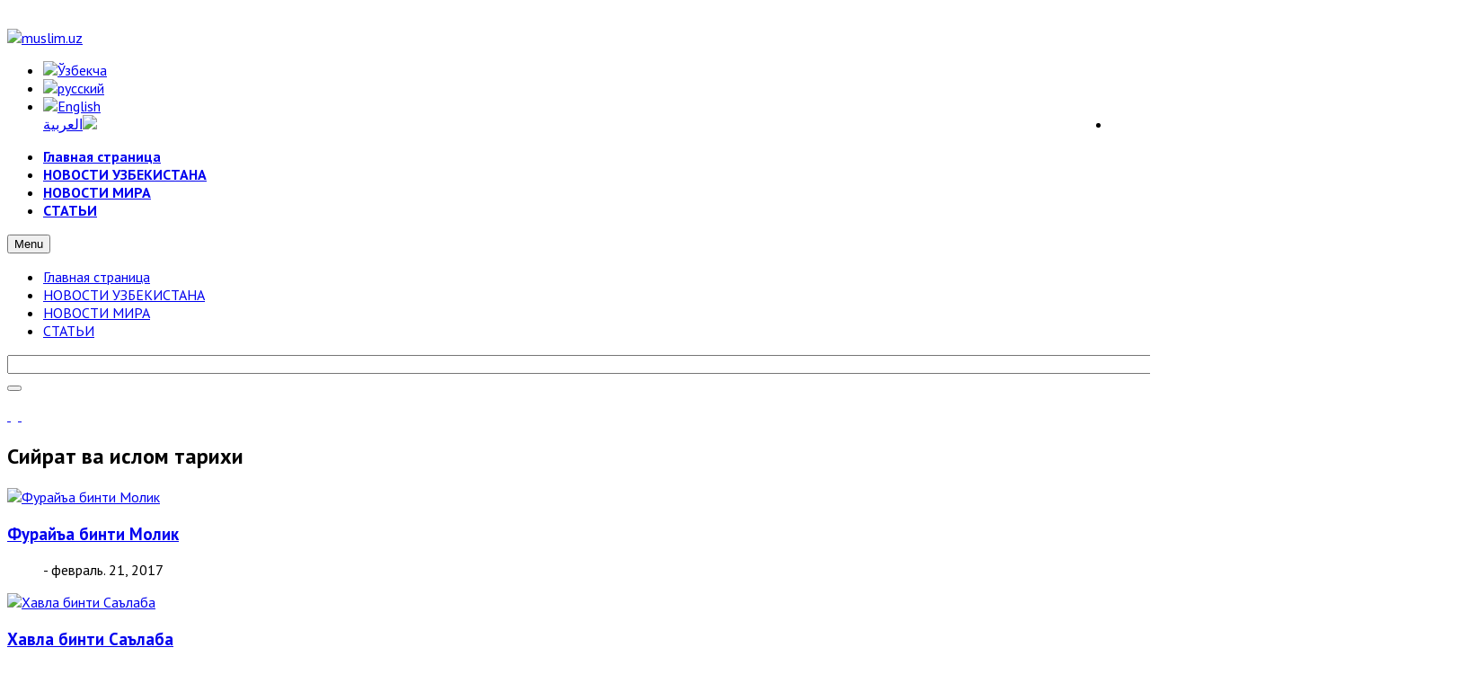

--- FILE ---
content_type: text/html; charset=utf-8
request_url: http://old.muslim.uz/index.php/rus/sijrat?start=200
body_size: 13532
content:








<!DOCTYPE html>
<html prefix="og: http://ogp.me/ns#"  lang="uk-ua">
<head>
	  <base href="http://old.muslim.uz/index.php/rus/sijrat" />
  <meta http-equiv="content-type" content="text/html; charset=utf-8" />
  <meta property="og:url" content="http://old.muslim.uz/index.php/rus/sijrat?start=200" />
  <meta property="og:title" content="Сийрат ва ислом тарихи" />
  <meta property="og:type" content="website" />
  <meta property="og:description" content="." />
  <meta name="description" content="." />
  <meta name="generator" content="SmartAddons.Com - the high quality products!" />
  <title>Сийрат ва ислом тарихи</title>
  <link rel="stylesheet" href="/components/com_k2/css/k2.css" type="text/css" />
  <link rel="stylesheet" href="/templates/sj_news_ii/asset/bootstrap/css/bootstrap.min.css" type="text/css" />
  <link rel="stylesheet" href="/templates/sj_news_ii/css/sticky.css" type="text/css" />
  <link rel="stylesheet" href="/templates/sj_news_ii/css/template-blue.css" type="text/css" />
  <link rel="stylesheet" href="/templates/sj_news_ii/css/pattern.css" type="text/css" />
  <link rel="stylesheet" href="/templates/sj_news_ii/css/your_css.css" type="text/css" />
  <link rel="stylesheet" href="/templates/sj_news_ii/asset/fonts/awesome/css/font-awesome.min.css" type="text/css" />
  <link rel="stylesheet" href="/templates/sj_news_ii/css/responsive.css" type="text/css" />
  <link rel="stylesheet" href="http://fonts.googleapis.com/css?family=PT+Sans" type="text/css" />
  <link rel="stylesheet" href="http://fonts.googleapis.com/css?family=PT+Sans:700" type="text/css" />
  <link rel="stylesheet" href="/plugins/system/plg_sj_social_media/assets/css/plg_social_media.css" type="text/css" />
  <link rel="stylesheet" href="/media/mod_languages/css/template.css" type="text/css" />
  <link rel="stylesheet" href="/plugins/system/ytshortcodes/assets/css/shortcodes.css" type="text/css" />
  <style type="text/css">
.container{width:1200px}body,#g-about .ourmember .item-content .job,  #yt_mainmenu li.level1 li{font-family:PT Sans;font-weight:}#menu a{font-family:PT Sans;font-weight:}h1,h2,h3,h4,h5,h6, .item-category-name, #yt_mainmenu li.level1,div.sj-k2-ajax-tabs.top-position .tabs-wrap .tabs-container ul.tabs li .tab{font-family:PT Sans;font-weight:700}#g-about .ourmember .item-content .name a{font-family:PT Sans;font-weight:}
  </style>
  <script src="/media/system/js/mootools-core.js" type="text/javascript"></script>
  <script src="/media/system/js/core.js" type="text/javascript"></script>
  <script src="/media/jui/js/jquery.min.js" type="text/javascript"></script>
  <script src="/media/jui/js/jquery-noconflict.js" type="text/javascript"></script>
  <script src="/media/jui/js/jquery-migrate.min.js" type="text/javascript"></script>
  <script src="/components/com_k2/js/k2.js?v2.6.8&amp;sitepath=/" type="text/javascript"></script>
  <script src="http://old.muslim.uz/templates/sj_news_ii/asset/bootstrap/js/bootstrap.min.js" type="text/javascript"></script>
  <script src="http://old.muslim.uz/templates/sj_news_ii/js/ytsticky.js" type="text/javascript"></script>
  <script src="http://old.muslim.uz/templates/sj_news_ii/js/yt-script.js" type="text/javascript"></script>
  <script src="http://old.muslim.uz/templates/sj_news_ii/menusys/class/mega/assets/jquery.megamenu.css.js" type="text/javascript"></script>
  <script src="http://old.muslim.uz/plugins/system/ytshortcodes/assets/js/prettify.js" type="text/javascript"></script>
  <script src="http://old.muslim.uz/plugins/system/ytshortcodes/assets/js/shortcodes.js" type="text/javascript"></script>
  <script type="text/javascript">
				   var TMPL_NAME = "sj_news_ii";
				   var TMPL_COOKIE = ["bgimage","themecolor","templateLayout","menustyle","activeNotice","typelayout"];</script>


    <meta name="HandheldFriendly" content="true"/>
	<meta name="format-detection" content="telephone=no">
	<meta name="apple-mobile-web-app-capable" content="YES" />
    <meta http-equiv="content-type" content="text/html; charset=utf-8" />
	
	<!-- META FOR IOS & HANDHELD -->
			<meta name="viewport" content="width=device-width, initial-scale=1.0, user-scalable=yes"/>
		
	<!-- LINK FOR FAVICON -->
			<link rel="icon" type="image/x-icon" href="/images/favicon.ico" />
    	
    
	<!-- Google Analytics -->
	<script>
	(function(i,s,o,g,r,a,m){i['GoogleAnalyticsObject']=r;i[r]=i[r]||function(){
	(i[r].q=i[r].q||[]).push(arguments)},i[r].l=1*new Date();a=s.createElement(o),
	m=s.getElementsByTagName(o)[0];a.async=1;a.src=g;m.parentNode.insertBefore(a,m)
	})(window,document,'script','//www.google-analytics.com/analytics.js','ga');

	ga('create', 'UA-1231231-1', 'auto');
	ga('send', 'pageview');

	</script>
	<!-- End Google Analytics -->

	
<!-- dis zoom mobile -->
<meta name="viewport" content="width=device-width, initial-scale=1, minimum-scale=1, maximum-scale=1" />	
</head>
<body id="bd" class="res" >
	
<p><img style="display: block; margin-left: auto; margin-right: auto;" src="/images/HEAD-OF-MUSLIM-BISMILLAH-1.gif" alt="" /></p>

	<div id="yt_wrapper" class=" ">
		
		<nav id="yt_menuwrap" class="block">						<div class="container">
							<div class="row">
									<div id="yt_logo" class="col-sm-2"  >
						
			<a class="logo" href="/" title="muslim.uz">
				<img data-placeholder="no" src="http://old.muslim.uz/images/LOGO-MUSLIM-01.png" alt="muslim.uz" style="width:120px;height:70px;"  />
			</a>
           
                </div>
				<div id="top1"  class="col-sm-10 col-xs-12" >
			    	
	<div class="module  clearfix" >
	    	    <div class="modcontent clearfix">
			<div class="mod-languages">

	<ul class="lang-inline">
						<li class="" dir="ltr">
			<a href="/index.php/uzb/">
							<img src="/media/mod_languages/images/uz.gif" alt="Ўзбекча" title="Ўзбекча" />						</a>
			</li>
								<li class="lang-active" dir="ltr">
			<a href="/index.php/rus/sijrat?start=200">
							<img src="/media/mod_languages/images/ru.gif" alt="русский" title="русский" />						</a>
			</li>
								<li class="" dir="ltr">
			<a href="/index.php/english/">
							<img src="/media/mod_languages/images/en.gif" alt="English" title="English" />						</a>
			</li>
								<li class="" dir="rtl">
			<a href="/index.php/ar/">
							<img src="/media/mod_languages/images/ar.gif" alt="العربية " title="العربية " />						</a>
			</li>
				</ul>

</div>

<script type="text/javascript">
jQuery(document).ready(function($) {
	var ua = navigator.userAgent,
	_device = (ua.match(/iPad/i)||ua.match(/iPhone/i)||ua.match(/iPod/i)) ? "smartphone" : "desktop";
	
	if(_device == "desktop") {
		$(".mod-languages").bind('hover', function() {
			$(this).children(".dropdown-toggle").addClass(function(){
				if($(this).hasClass("open")){
					$(this).removeClass("open");
					return "";
				}
				return "open";
			});
			$(this).children(".dropdown-menu").stop().slideToggle(350);
			
		}, function(){
			$(this).children(".dropdown-menu").stop().slideToggle(350);
		});
	}else{
		$('.mod-languages .dropdown-toggle').bind('touchstart', function(){
			$('.mod-languages .dropdown-menu').stop().slideToggle(350);
		});
	}
});
</script>	    </div>
	</div>
    
		</div>
				<div id="yt_mainmenu" class="col-sm-10 col-xs-10"  >
			<ul id="meganavigator" class="clearfix navi "><li class="level1 first ">
	<a title="Главная страница" class="level1 first  item-link" href="http://old.muslim.uz/"><span class="menu-title">Главная страница</span></a>	
	</li>

<li class="level1 ">
	<a title="НОВОСТИ УЗБЕКИСТАНА" class="level1  item-link" href="/index.php/rus/novosti-2018"><span class="menu-title">НОВОСТИ УЗБЕКИСТАНА</span></a>	
	</li>

<li class="level1 ">
	<a title="НОВОСТИ МИРА" class="level1  item-link" href="/index.php/rus/mir"><span class="menu-title">НОВОСТИ МИРА</span></a>	
	</li>

<li class="level1 last ">
	<a title="СТАТЬИ" class="level1 last  item-link" href="/index.php/rus/stati"><span class="menu-title">СТАТЬИ</span></a>	
	</li>

</ul>	<script type="text/javascript">
				jQuery(function($){
            $('#meganavigator').megamenu({ 
            	'wrap':'#meganavigator',
            	'easing': 'fade',
				'justify': 'left',
				'mm_timeout': '250'
				
            });
	    });
		
	</script>
	
		<div id="yt-responivemenu" class="yt-resmenu ">
			<button data-target=".nav-collapse" data-toggle="collapse" class="btn btn-navbar collapsed" type="button">
				<i class="fa fa-bars"></i> Menu			</button>
			<div id="resmenu_sidebar" class="nav-collapse collapse" >
				<ul class="nav resmenu">
				    <li><a title="Главная страница" href='http://old.muslim.uz/'>Главная страница</a>        </li>
        <li><a title="НОВОСТИ УЗБЕКИСТАНА" href='/index.php/rus/novosti-2018'>НОВОСТИ УЗБЕКИСТАНА</a>        </li>
        <li><a title="НОВОСТИ МИРА" href='/index.php/rus/mir'>НОВОСТИ МИРА</a>        </li>
        <li><a title="СТАТЬИ" href='/index.php/rus/stati'>СТАТЬИ</a>        </li>
    				</ul>
			</div>
			
		</div>
	<script type="text/javascript">
	
	/*jQuery(document).click(function (e) {
		if (!jQuery(e.target).hasClass("nav-collapse") && jQuery(e.target).parents(".nav-collapse").length === 0) {
				jQuery('#resmenu_sidebar').removeClass('in');
		}
	});*/
	
	jQuery(document).ready(function($) {
		$('.btn-navbar').click(function(){
				$(this).children().toggleClass('fa-times');
		});
		$("ul.resmenu li.haveChild").each(function() {
			$(this).children(".res-wrapnav").css('display', 'none');
			var ua = navigator.userAgent,
			event = (ua.match(/iPad/i)) ? "touchstart" : "click";
			$(this).children(".menuress-toggle").bind(event, function() {
				
				$(this).parent().addClass(function(){
					if($(this).hasClass("active")){
						//$(this).removeClass("active");
						return "";
					}
					return "active";
				});
				
				$(this).siblings(".res-wrapnav").slideDown(350);
				$(this).parent().siblings("li").children(".res-wrapnav").slideUp(350);
				$(this).parent().siblings("li").removeClass("active");
			});
			
		});
		
	});
</script>        </div>
				<div id="search"  class="col-sm-1 col-xs-2" >
			    	
	<div class="module  clearfix" >
	    	    <div class="modcontent clearfix">
			<div id="k2ModuleBox291" class="k2SearchBlock">
    <div id="sjk2-search" class="sjk2-search ">
        <form action="/index.php/rus/yangiliklar-2016/uzbekistan/itemlist/search" method="get" autocomplete="off" class="k2SearchBlockForm">
            <input id="mod-finder-searchword" type="text"  placeholder="" name="searchword" maxlength="200" size="200" class="sjk2-search-input" />
            
                                                            <button type="submit" class="sjk2-search-submit" onclick="this.form.searchword.focus();" >
                    </button>
                                                    
                    <input type="hidden" name="categories" value="" />
                                                            <span class="sjk2-icon-search"></span>

        </form>

            </div>
    <script src="/templates/sj_news_ii/js/modernizr.custom.js"></script>
    <script src="/templates/sj_news_ii/js/classie.js"></script>
    <script src="/templates/sj_news_ii/js/uisearch.js"></script>
    <script>
    new UISearch( document.getElementById( 'sjk2-search' ) );
    </script>
</div>	    </div>
	</div>
    
		</div>
									</div>
						</div>
						
                    </nav>			<section id="content" class="   no-left nogroup-left block">						
						<div  class="container">
							<div  class="row">
								<div id="content_main" class="col-md-9 col-sm-12">			<div id="system-message-container">
	</div>

         		<div id="topmain"   >
			    	
	<div class="module  clearfix" >
	    	    <div class="modcontent clearfix">
			
<p style="text-align: left;"><a href="/index.php/yangiliklar-2016/itemlist/user/280-muslimuz?format=feed/" target="_blank" rel="alternate"> </a><a href="https://www.facebook.com/muslimuzportal/" target="_blank" rel="alternate"><img src="/images/01-10/facebook.png" alt="" width="39" /></a> <a href="https://t.me/muslimuzportal" target="_blank" rel="alternate"><img src="/images/01-10/telegram.png" alt="" width="39" /></a> <a href="/index.php/yangiliklar-2016/itemlist/user/280-muslimuz?format=feed" target="_blank" rel="alternate"><img src="/images/01-10/RSS.png" alt="" width="39" /> <img src="/images/mp33.jpg" alt="" width="39" /></a> <a href="https://www.youtube.com/channel/UCLbdL0ibb4zqlqe7LRNOSNQ?view_as=subscriber" target="_blank" rel="alternate"><img src="/images/1-03.png" alt="" /></a> <a href="https://mover.uz/channel/muslimuz/" target="_blank" rel="alternate"><img src="/images/1-05.png" alt="" /></a> </p>
	    </div>
	</div>
    
		</div>
		         <div id="yt_component">
             
<!-- Start K2 Category Layout -->
<div id="k2Container" class="itemListView">

	
	
		<!-- Blocks for current category and subcategories -->
	<div class="itemListCategoriesBlock">

				<!-- Category block -->
		<div class="itemListCategory">

			
			
						<!-- Category title -->
			<h2>Сийрат ва ислом тарихи</h2>
			
			
			<!-- K2 Plugins: K2CategoryDisplay -->
			
			<div class="clr"></div>
		</div>
		
		
	</div>
	


		<!-- Item list -->
	<div class="itemList">

		
				<!-- Primary items -->
		<div id="itemListPrimary" class="row">
						
						
			<div class="itemContainer col-sm-12  itemContainerLast">
				
<!-- Start K2 Item Layout -->
<div class="catItemView groupPrimary">

	<!-- Plugins: BeforeDisplay -->
	
	<!-- K2 Plugins: K2BeforeDisplay -->
		
	  		  <!-- Item Image -->
	  <div class="catItemImageBlock">
		  
		    <a href="/index.php/rus/sijrat/item/2346" title="Фурайъа бинти Молик">
		    	
				<img src="/media/k2/items/cache/ea643bb1fbdd9cf86579420808924f63_XS.jpg" alt="Фурайъа бинти Молик" />			  
		    </a>
		 
	  </div>	 	  
	<div class="catItemHeader">
		

	  	  <!-- Item title -->
	  <h3 class="catItemTitle">
			
	  				<a href="/index.php/rus/sijrat/item/2346">
	  		Фурайъа бинти Молик	  	</a>
	  	
	  		  </h3>
	  		<aside class="article-aside">
			<dl class="article-info  muted">
				<!-- Item Author -->
								<!-- Date created -->
									<dd class="create">- февраль. 21, 2017</dd>
				
				

				
				
				
			</dl>
		</aside>
		
	
		
		
		
	
  </div>

  <!-- Plugins: AfterDisplayTitle -->
  
  <!-- K2 Plugins: K2AfterDisplayTitle -->
  
	
  <div class="catItemBody">

	  <!-- Plugins: BeforeDisplayContent -->
	  
	  <!-- K2 Plugins: K2BeforeDisplayContent -->
	  
	 

	  
	
	<div class="clr"></div>
		<div class="clr"></div>

	  
	  <!-- Plugins: AfterDisplayContent -->
	  
	  <!-- K2 Plugins: K2AfterDisplayContent -->
	  
	  <div class="clr"></div>
  </div>

  
	<div class="clr"></div>



  
  <div class="clr"></div>

	



	
  <!-- Plugins: AfterDisplay -->
  
  <!-- K2 Plugins: K2AfterDisplay -->
  
	<div class="clr"></div>
</div>
<!-- End K2 Item Layout -->
			</div>
						<div class="clr"></div>
									
						
			<div class="itemContainer col-sm-12  itemContainerLast">
				
<!-- Start K2 Item Layout -->
<div class="catItemView groupPrimary">

	<!-- Plugins: BeforeDisplay -->
	
	<!-- K2 Plugins: K2BeforeDisplay -->
		
	  		  <!-- Item Image -->
	  <div class="catItemImageBlock">
		  
		    <a href="/index.php/rus/sijrat/item/2335" title="Хавла бинти Саълаба">
		    	
				<img src="/media/k2/items/cache/4782e61929e852d1cbbbbebe70425508_XS.jpg" alt="Хавла бинти Саълаба" />			  
		    </a>
		 
	  </div>	 	  
	<div class="catItemHeader">
		

	  	  <!-- Item title -->
	  <h3 class="catItemTitle">
			
	  				<a href="/index.php/rus/sijrat/item/2335">
	  		Хавла бинти Саълаба	  	</a>
	  	
	  		  </h3>
	  		<aside class="article-aside">
			<dl class="article-info  muted">
				<!-- Item Author -->
								<!-- Date created -->
									<dd class="create">- февраль. 17, 2017</dd>
				
				

				
				
				
			</dl>
		</aside>
		
	
		
		
		
	
  </div>

  <!-- Plugins: AfterDisplayTitle -->
  
  <!-- K2 Plugins: K2AfterDisplayTitle -->
  
	
  <div class="catItemBody">

	  <!-- Plugins: BeforeDisplayContent -->
	  
	  <!-- K2 Plugins: K2BeforeDisplayContent -->
	  
	 

	  
	
	<div class="clr"></div>
		<div class="clr"></div>

	  
	  <!-- Plugins: AfterDisplayContent -->
	  
	  <!-- K2 Plugins: K2AfterDisplayContent -->
	  
	  <div class="clr"></div>
  </div>

  
	<div class="clr"></div>



  
  <div class="clr"></div>

	



	
  <!-- Plugins: AfterDisplay -->
  
  <!-- K2 Plugins: K2AfterDisplay -->
  
	<div class="clr"></div>
</div>
<!-- End K2 Item Layout -->
			</div>
						<div class="clr"></div>
									
						
			<div class="itemContainer col-sm-12  itemContainerLast">
				
<!-- Start K2 Item Layout -->
<div class="catItemView groupPrimary">

	<!-- Plugins: BeforeDisplay -->
	
	<!-- K2 Plugins: K2BeforeDisplay -->
		
	  		  <!-- Item Image -->
	  <div class="catItemImageBlock">
		  
		    <a href="/index.php/rus/sijrat/item/2325" title="Асмо бинти Язид">
		    	
				<img src="/media/k2/items/cache/d1f5e54e0b476bc0b5514643f4c54588_XS.jpg" alt="Асмо бинти Язид" />			  
		    </a>
		 
	  </div>	 	  
	<div class="catItemHeader">
		

	  	  <!-- Item title -->
	  <h3 class="catItemTitle">
			
	  				<a href="/index.php/rus/sijrat/item/2325">
	  		Асмо бинти Язид	  	</a>
	  	
	  		  </h3>
	  		<aside class="article-aside">
			<dl class="article-info  muted">
				<!-- Item Author -->
								<!-- Date created -->
									<dd class="create">- февраль. 16, 2017</dd>
				
				

				
				
				
			</dl>
		</aside>
		
	
		
		
		
	
  </div>

  <!-- Plugins: AfterDisplayTitle -->
  
  <!-- K2 Plugins: K2AfterDisplayTitle -->
  
	
  <div class="catItemBody">

	  <!-- Plugins: BeforeDisplayContent -->
	  
	  <!-- K2 Plugins: K2BeforeDisplayContent -->
	  
	 

	  
	
	<div class="clr"></div>
		<div class="clr"></div>

	  
	  <!-- Plugins: AfterDisplayContent -->
	  
	  <!-- K2 Plugins: K2AfterDisplayContent -->
	  
	  <div class="clr"></div>
  </div>

  
	<div class="clr"></div>



  
  <div class="clr"></div>

	



	
  <!-- Plugins: AfterDisplay -->
  
  <!-- K2 Plugins: K2AfterDisplay -->
  
	<div class="clr"></div>
</div>
<!-- End K2 Item Layout -->
			</div>
						<div class="clr"></div>
									
						
			<div class="itemContainer col-sm-12  itemContainerLast">
				
<!-- Start K2 Item Layout -->
<div class="catItemView groupPrimary">

	<!-- Plugins: BeforeDisplay -->
	
	<!-- K2 Plugins: K2BeforeDisplay -->
		
	  		  <!-- Item Image -->
	  <div class="catItemImageBlock">
		  
		    <a href="/index.php/rus/sijrat/item/2158" title="Муҳаммад алайҳис саломнинг 99 исмлари">
		    	
				<img src="/media/k2/items/cache/62ce28ec99c2fa1d4d37c00276d38905_XS.jpg" alt="Муҳаммад алайҳис саломнинг 99 исмлари" />			  
		    </a>
		 
	  </div>	 	  
	<div class="catItemHeader">
		

	  	  <!-- Item title -->
	  <h3 class="catItemTitle">
			
	  				<a href="/index.php/rus/sijrat/item/2158">
	  		Муҳаммад алайҳис саломнинг 99 исмлари	  	</a>
	  	
	  		  </h3>
	  		<aside class="article-aside">
			<dl class="article-info  muted">
				<!-- Item Author -->
								<!-- Date created -->
									<dd class="create">- Январь. 23, 2017</dd>
				
				

				
				
				
			</dl>
		</aside>
		
	
		
		
		
	
  </div>

  <!-- Plugins: AfterDisplayTitle -->
  
  <!-- K2 Plugins: K2AfterDisplayTitle -->
  
	
  <div class="catItemBody">

	  <!-- Plugins: BeforeDisplayContent -->
	  
	  <!-- K2 Plugins: K2BeforeDisplayContent -->
	  
	 

	  
	
	<div class="clr"></div>
		<div class="clr"></div>

	  
	  <!-- Plugins: AfterDisplayContent -->
	  
	  <!-- K2 Plugins: K2AfterDisplayContent -->
	  
	  <div class="clr"></div>
  </div>

  
	<div class="clr"></div>



  
  <div class="clr"></div>

	



	
  <!-- Plugins: AfterDisplay -->
  
  <!-- K2 Plugins: K2AfterDisplay -->
  
	<div class="clr"></div>
</div>
<!-- End K2 Item Layout -->
			</div>
						<div class="clr"></div>
									
						
			<div class="itemContainer col-sm-12  itemContainerLast">
				
<!-- Start K2 Item Layout -->
<div class="catItemView groupPrimary">

	<!-- Plugins: BeforeDisplay -->
	
	<!-- K2 Plugins: K2BeforeDisplay -->
		
	  		  <!-- Item Image -->
	  <div class="catItemImageBlock">
		  
		    <a href="/index.php/rus/sijrat/item/2108" title="Саловат айтувчилар">
		    	
				<img src="/media/k2/items/cache/5f6cc6be54b220e9d450a5b9c3eb9016_XS.jpg" alt="Саловат айтувчилар" />			  
		    </a>
		 
	  </div>	 	  
	<div class="catItemHeader">
		

	  	  <!-- Item title -->
	  <h3 class="catItemTitle">
			
	  				<a href="/index.php/rus/sijrat/item/2108">
	  		Саловат айтувчилар	  	</a>
	  	
	  		  </h3>
	  		<aside class="article-aside">
			<dl class="article-info  muted">
				<!-- Item Author -->
								<!-- Date created -->
									<dd class="create">- Январь. 11, 2017</dd>
				
				

				
				
				
			</dl>
		</aside>
		
	
		
		
		
	
  </div>

  <!-- Plugins: AfterDisplayTitle -->
  
  <!-- K2 Plugins: K2AfterDisplayTitle -->
  
	
  <div class="catItemBody">

	  <!-- Plugins: BeforeDisplayContent -->
	  
	  <!-- K2 Plugins: K2BeforeDisplayContent -->
	  
	 

	  
	
	<div class="clr"></div>
		<div class="clr"></div>

	  
	  <!-- Plugins: AfterDisplayContent -->
	  
	  <!-- K2 Plugins: K2AfterDisplayContent -->
	  
	  <div class="clr"></div>
  </div>

  
	<div class="clr"></div>



  
  <div class="clr"></div>

	



	
  <!-- Plugins: AfterDisplay -->
  
  <!-- K2 Plugins: K2AfterDisplay -->
  
	<div class="clr"></div>
</div>
<!-- End K2 Item Layout -->
			</div>
						<div class="clr"></div>
									
						
			<div class="itemContainer col-sm-12  itemContainerLast">
				
<!-- Start K2 Item Layout -->
<div class="catItemView groupPrimary">

	<!-- Plugins: BeforeDisplay -->
	
	<!-- K2 Plugins: K2BeforeDisplay -->
		
	  		  <!-- Item Image -->
	  <div class="catItemImageBlock">
		  
		    <a href="/index.php/rus/sijrat/item/1936" title="Пайғамбаримизнинг саҳобаларни тарбиялашдаги услублари">
		    	
				<img src="/media/k2/items/cache/f8962b38d084bb71422c647212a76f57_XS.jpg" alt="Пайғамбаримизнинг саҳобаларни тарбиялашдаги услублари" />			  
		    </a>
		 
	  </div>	 	  
	<div class="catItemHeader">
		

	  	  <!-- Item title -->
	  <h3 class="catItemTitle">
			
	  				<a href="/index.php/rus/sijrat/item/1936">
	  		Пайғамбаримизнинг саҳобаларни тарбиялашдаги услублари	  	</a>
	  	
	  		  </h3>
	  		<aside class="article-aside">
			<dl class="article-info  muted">
				<!-- Item Author -->
								<!-- Date created -->
									<dd class="create">- декабрь. 04, 2016</dd>
				
				

				
				
				
			</dl>
		</aside>
		
	
		
		
		
	
  </div>

  <!-- Plugins: AfterDisplayTitle -->
  
  <!-- K2 Plugins: K2AfterDisplayTitle -->
  
	
  <div class="catItemBody">

	  <!-- Plugins: BeforeDisplayContent -->
	  
	  <!-- K2 Plugins: K2BeforeDisplayContent -->
	  
	 

	  
	
	<div class="clr"></div>
		<div class="clr"></div>

	  
	  <!-- Plugins: AfterDisplayContent -->
	  
	  <!-- K2 Plugins: K2AfterDisplayContent -->
	  
	  <div class="clr"></div>
  </div>

  
	<div class="clr"></div>



  
  <div class="clr"></div>

	



	
  <!-- Plugins: AfterDisplay -->
  
  <!-- K2 Plugins: K2AfterDisplay -->
  
	<div class="clr"></div>
</div>
<!-- End K2 Item Layout -->
			</div>
						<div class="clr"></div>
									
						
			<div class="itemContainer col-sm-12  itemContainerLast">
				
<!-- Start K2 Item Layout -->
<div class="catItemView groupPrimary">

	<!-- Plugins: BeforeDisplay -->
	
	<!-- K2 Plugins: K2BeforeDisplay -->
		
	  		  <!-- Item Image -->
	  <div class="catItemImageBlock">
		  
		    <a href="/index.php/rus/sijrat/item/1902" title="Оламларга раҳмат Пайғамбар">
		    	
				<img src="/media/k2/items/cache/0a29d0ef57ced3a7c1d1ed4eda5e2ff6_XS.jpg" alt="Оламларга раҳмат Пайғамбар" />			  
		    </a>
		 
	  </div>	 	  
	<div class="catItemHeader">
		

	  	  <!-- Item title -->
	  <h3 class="catItemTitle">
			
	  				<a href="/index.php/rus/sijrat/item/1902">
	  		Оламларга раҳмат Пайғамбар	  	</a>
	  	
	  		  </h3>
	  		<aside class="article-aside">
			<dl class="article-info  muted">
				<!-- Item Author -->
								<!-- Date created -->
									<dd class="create">- декабрь. 01, 2016</dd>
				
				

				
				
				
			</dl>
		</aside>
		
	
		
		
		
	
  </div>

  <!-- Plugins: AfterDisplayTitle -->
  
  <!-- K2 Plugins: K2AfterDisplayTitle -->
  
	
  <div class="catItemBody">

	  <!-- Plugins: BeforeDisplayContent -->
	  
	  <!-- K2 Plugins: K2BeforeDisplayContent -->
	  
	 

	  
	
	<div class="clr"></div>
		<div class="clr"></div>

	  
	  <!-- Plugins: AfterDisplayContent -->
	  
	  <!-- K2 Plugins: K2AfterDisplayContent -->
	  
	  <div class="clr"></div>
  </div>

  
	<div class="clr"></div>



  
  <div class="clr"></div>

	



	
  <!-- Plugins: AfterDisplay -->
  
  <!-- K2 Plugins: K2AfterDisplay -->
  
	<div class="clr"></div>
</div>
<!-- End K2 Item Layout -->
			</div>
						<div class="clr"></div>
									
						
			<div class="itemContainer col-sm-12  itemContainerLast">
				
<!-- Start K2 Item Layout -->
<div class="catItemView groupPrimary">

	<!-- Plugins: BeforeDisplay -->
	
	<!-- K2 Plugins: K2BeforeDisplay -->
		
	  		  <!-- Item Image -->
	  <div class="catItemImageBlock">
		  
		    <a href="/index.php/rus/sijrat/item/1896" title="Сийрат">
		    	
				<img src="/media/k2/items/cache/63596fe97a002eab9b90375e49d8c0e6_XS.jpg" alt="Сийрат" />			  
		    </a>
		 
	  </div>	 	  
	<div class="catItemHeader">
		

	  	  <!-- Item title -->
	  <h3 class="catItemTitle">
			
	  				<a href="/index.php/rus/sijrat/item/1896">
	  		Сийрат	  	</a>
	  	
	  		  </h3>
	  		<aside class="article-aside">
			<dl class="article-info  muted">
				<!-- Item Author -->
								<!-- Date created -->
									<dd class="create">- ноябрь. 30, 2016</dd>
				
				

				
				
				
			</dl>
		</aside>
		
	
		
		
		
	
  </div>

  <!-- Plugins: AfterDisplayTitle -->
  
  <!-- K2 Plugins: K2AfterDisplayTitle -->
  
	
  <div class="catItemBody">

	  <!-- Plugins: BeforeDisplayContent -->
	  
	  <!-- K2 Plugins: K2BeforeDisplayContent -->
	  
	 

	  
	
	<div class="clr"></div>
		<div class="clr"></div>

	  
	  <!-- Plugins: AfterDisplayContent -->
	  
	  <!-- K2 Plugins: K2AfterDisplayContent -->
	  
	  <div class="clr"></div>
  </div>

  
	<div class="clr"></div>



  
  <div class="clr"></div>

	



	
  <!-- Plugins: AfterDisplay -->
  
  <!-- K2 Plugins: K2AfterDisplay -->
  
	<div class="clr"></div>
</div>
<!-- End K2 Item Layout -->
			</div>
						<div class="clr"></div>
									
						
			<div class="itemContainer col-sm-12  itemContainerLast">
				
<!-- Start K2 Item Layout -->
<div class="catItemView groupPrimary">

	<!-- Plugins: BeforeDisplay -->
	
	<!-- K2 Plugins: K2BeforeDisplay -->
		
	  		  <!-- Item Image -->
	  <div class="catItemImageBlock">
		  
		    <a href="/index.php/rus/sijrat/item/1888" title="Буюк қалб соҳиби">
		    	
				<img src="/media/k2/items/cache/9718d465a94defa52aaad0a33a25f2d7_XS.jpg" alt="Буюк қалб соҳиби" />			  
		    </a>
		 
	  </div>	 	  
	<div class="catItemHeader">
		

	  	  <!-- Item title -->
	  <h3 class="catItemTitle">
			
	  				<a href="/index.php/rus/sijrat/item/1888">
	  		Буюк қалб соҳиби	  	</a>
	  	
	  		  </h3>
	  		<aside class="article-aside">
			<dl class="article-info  muted">
				<!-- Item Author -->
								<!-- Date created -->
									<dd class="create">- ноябрь. 29, 2016</dd>
				
				

				
				
				
			</dl>
		</aside>
		
	
		
		
		
	
  </div>

  <!-- Plugins: AfterDisplayTitle -->
  
  <!-- K2 Plugins: K2AfterDisplayTitle -->
  
	
  <div class="catItemBody">

	  <!-- Plugins: BeforeDisplayContent -->
	  
	  <!-- K2 Plugins: K2BeforeDisplayContent -->
	  
	 

	  
	
	<div class="clr"></div>
		<div class="clr"></div>

	  
	  <!-- Plugins: AfterDisplayContent -->
	  
	  <!-- K2 Plugins: K2AfterDisplayContent -->
	  
	  <div class="clr"></div>
  </div>

  
	<div class="clr"></div>



  
  <div class="clr"></div>

	



	
  <!-- Plugins: AfterDisplay -->
  
  <!-- K2 Plugins: K2AfterDisplay -->
  
	<div class="clr"></div>
</div>
<!-- End K2 Item Layout -->
			</div>
						<div class="clr"></div>
									
						
			<div class="itemContainer col-sm-12  itemContainerLast">
				
<!-- Start K2 Item Layout -->
<div class="catItemView groupPrimary">

	<!-- Plugins: BeforeDisplay -->
	
	<!-- K2 Plugins: K2BeforeDisplay -->
		
	  		  <!-- Item Image -->
	  <div class="catItemImageBlock">
		  
		    <a href="/index.php/rus/sijrat/item/1874" title="&ldquo;Бисмиллаҳ&rdquo; сабаб мусулмон бўлган саҳоба">
		    	
				<img src="http://placehold.it/270x180" alt = "“Бисмиллаҳ” сабаб мусулмон бўлган саҳоба" title = ""/>			  
		    </a>
		 
	  </div>	 	  
	<div class="catItemHeader">
		

	  	  <!-- Item title -->
	  <h3 class="catItemTitle">
			
	  				<a href="/index.php/rus/sijrat/item/1874">
	  		“Бисмиллаҳ” сабаб мусулмон бўлган саҳоба	  	</a>
	  	
	  		  </h3>
	  		<aside class="article-aside">
			<dl class="article-info  muted">
				<!-- Item Author -->
								<!-- Date created -->
									<dd class="create">- ноябрь. 27, 2016</dd>
				
				

				
				
				
			</dl>
		</aside>
		
	
		
		
		
	
  </div>

  <!-- Plugins: AfterDisplayTitle -->
  
  <!-- K2 Plugins: K2AfterDisplayTitle -->
  
	
  <div class="catItemBody">

	  <!-- Plugins: BeforeDisplayContent -->
	  
	  <!-- K2 Plugins: K2BeforeDisplayContent -->
	  
	 

	  
	
	<div class="clr"></div>
		<div class="clr"></div>

	  
	  <!-- Plugins: AfterDisplayContent -->
	  
	  <!-- K2 Plugins: K2AfterDisplayContent -->
	  
	  <div class="clr"></div>
  </div>

  
	<div class="clr"></div>



  
  <div class="clr"></div>

	



	
  <!-- Plugins: AfterDisplay -->
  
  <!-- K2 Plugins: K2AfterDisplay -->
  
	<div class="clr"></div>
</div>
<!-- End K2 Item Layout -->
			</div>
						<div class="clr"></div>
									
						
			<div class="itemContainer col-sm-12  itemContainerLast">
				
<!-- Start K2 Item Layout -->
<div class="catItemView groupPrimary">

	<!-- Plugins: BeforeDisplay -->
	
	<!-- K2 Plugins: K2BeforeDisplay -->
		
	  		  <!-- Item Image -->
	  <div class="catItemImageBlock">
		  
		    <a href="/index.php/rus/sijrat/item/1848" title="Расулуллоҳ (с.а.в.) нинг шаклу шамойиллари">
		    	
				<img src="/media/k2/items/cache/600085de8ec319c3ad7a50be991624bf_XS.jpg" alt="Расулуллоҳ (с.а.в.) нинг шаклу шамойиллари" />			  
		    </a>
		 
	  </div>	 	  
	<div class="catItemHeader">
		

	  	  <!-- Item title -->
	  <h3 class="catItemTitle">
			
	  				<a href="/index.php/rus/sijrat/item/1848">
	  		Расулуллоҳ (с.а.в.) нинг шаклу шамойиллари	  	</a>
	  	
	  		  </h3>
	  		<aside class="article-aside">
			<dl class="article-info  muted">
				<!-- Item Author -->
								<!-- Date created -->
									<dd class="create">- ноябрь. 23, 2016</dd>
				
				

				
				
				
			</dl>
		</aside>
		
	
		
		
		
	
  </div>

  <!-- Plugins: AfterDisplayTitle -->
  
  <!-- K2 Plugins: K2AfterDisplayTitle -->
  
	
  <div class="catItemBody">

	  <!-- Plugins: BeforeDisplayContent -->
	  
	  <!-- K2 Plugins: K2BeforeDisplayContent -->
	  
	 

	  
	
	<div class="clr"></div>
		<div class="clr"></div>

	  
	  <!-- Plugins: AfterDisplayContent -->
	  
	  <!-- K2 Plugins: K2AfterDisplayContent -->
	  
	  <div class="clr"></div>
  </div>

  
	<div class="clr"></div>



  
  <div class="clr"></div>

	



	
  <!-- Plugins: AfterDisplay -->
  
  <!-- K2 Plugins: K2AfterDisplay -->
  
	<div class="clr"></div>
</div>
<!-- End K2 Item Layout -->
			</div>
						<div class="clr"></div>
									
						
			<div class="itemContainer col-sm-12  itemContainerLast">
				
<!-- Start K2 Item Layout -->
<div class="catItemView groupPrimary">

	<!-- Plugins: BeforeDisplay -->
	
	<!-- K2 Plugins: K2BeforeDisplay -->
		
	  		  <!-- Item Image -->
	  <div class="catItemImageBlock">
		  
		    <a href="/index.php/rus/sijrat/item/1776" title="Расулуллоҳ солаллоҳу алайҳи васалламнинг ҳазиллари">
		    	
				<img src="/media/k2/items/cache/eb03856f51bf01b293f3bc77d566d6d4_XS.jpg" alt="Расулуллоҳ солаллоҳу алайҳи васалламнинг ҳазиллари" />			  
		    </a>
		 
	  </div>	 	  
	<div class="catItemHeader">
		

	  	  <!-- Item title -->
	  <h3 class="catItemTitle">
			
	  				<a href="/index.php/rus/sijrat/item/1776">
	  		Расулуллоҳ солаллоҳу алайҳи васалламнинг ҳазиллари	  	</a>
	  	
	  		  </h3>
	  		<aside class="article-aside">
			<dl class="article-info  muted">
				<!-- Item Author -->
								<!-- Date created -->
									<dd class="create">- ноябрь. 13, 2016</dd>
				
				

				
				
				
			</dl>
		</aside>
		
	
		
		
		
	
  </div>

  <!-- Plugins: AfterDisplayTitle -->
  
  <!-- K2 Plugins: K2AfterDisplayTitle -->
  
	
  <div class="catItemBody">

	  <!-- Plugins: BeforeDisplayContent -->
	  
	  <!-- K2 Plugins: K2BeforeDisplayContent -->
	  
	 

	  
	
	<div class="clr"></div>
		<div class="clr"></div>

	  
	  <!-- Plugins: AfterDisplayContent -->
	  
	  <!-- K2 Plugins: K2AfterDisplayContent -->
	  
	  <div class="clr"></div>
  </div>

  
	<div class="clr"></div>



  
  <div class="clr"></div>

	



	
  <!-- Plugins: AfterDisplay -->
  
  <!-- K2 Plugins: K2AfterDisplay -->
  
	<div class="clr"></div>
</div>
<!-- End K2 Item Layout -->
			</div>
						<div class="clr"></div>
									
						
			<div class="itemContainer col-sm-12  itemContainerLast">
				
<!-- Start K2 Item Layout -->
<div class="catItemView groupPrimary">

	<!-- Plugins: BeforeDisplay -->
	
	<!-- K2 Plugins: K2BeforeDisplay -->
		
	  		  <!-- Item Image -->
	  <div class="catItemImageBlock">
		  
		    <a href="/index.php/rus/sijrat/item/1760" title="Муҳаммад (с.а.в.) ни гўзалликларини безатиб турган икки нарса">
		    	
				<img src="/media/k2/items/cache/b3ec876a90da9bb8980edd2250434fb3_XS.jpg" alt="Муҳаммад (с.а.в.) ни гўзалликларини безатиб турган икки нарса" />			  
		    </a>
		 
	  </div>	 	  
	<div class="catItemHeader">
		

	  	  <!-- Item title -->
	  <h3 class="catItemTitle">
			
	  				<a href="/index.php/rus/sijrat/item/1760">
	  		Муҳаммад (с.а.в.) ни гўзалликларини безатиб турган икки нарса	  	</a>
	  	
	  		  </h3>
	  		<aside class="article-aside">
			<dl class="article-info  muted">
				<!-- Item Author -->
								<!-- Date created -->
									<dd class="create">- ноябрь. 10, 2016</dd>
				
				

				
				
				
			</dl>
		</aside>
		
	
		
		
		
	
  </div>

  <!-- Plugins: AfterDisplayTitle -->
  
  <!-- K2 Plugins: K2AfterDisplayTitle -->
  
	
  <div class="catItemBody">

	  <!-- Plugins: BeforeDisplayContent -->
	  
	  <!-- K2 Plugins: K2BeforeDisplayContent -->
	  
	 

	  
	
	<div class="clr"></div>
		<div class="clr"></div>

	  
	  <!-- Plugins: AfterDisplayContent -->
	  
	  <!-- K2 Plugins: K2AfterDisplayContent -->
	  
	  <div class="clr"></div>
  </div>

  
	<div class="clr"></div>



  
  <div class="clr"></div>

	



	
  <!-- Plugins: AfterDisplay -->
  
  <!-- K2 Plugins: K2AfterDisplay -->
  
	<div class="clr"></div>
</div>
<!-- End K2 Item Layout -->
			</div>
						<div class="clr"></div>
									
						
			<div class="itemContainer col-sm-12  itemContainerLast">
				
<!-- Start K2 Item Layout -->
<div class="catItemView groupPrimary">

	<!-- Plugins: BeforeDisplay -->
	
	<!-- K2 Plugins: K2BeforeDisplay -->
		
	  		  <!-- Item Image -->
	  <div class="catItemImageBlock">
		  
		    <a href="/index.php/rus/sijrat/item/1739" title="Асҳабус-суффа кимлар бўлган?">
		    	
				<img src="http://placehold.it/270x180" alt = "Асҳабус-суффа кимлар бўлган?" title = ""/>			  
		    </a>
		 
	  </div>	 	  
	<div class="catItemHeader">
		

	  	  <!-- Item title -->
	  <h3 class="catItemTitle">
			
	  				<a href="/index.php/rus/sijrat/item/1739">
	  		Асҳабус-суффа кимлар бўлган?	  	</a>
	  	
	  		  </h3>
	  		<aside class="article-aside">
			<dl class="article-info  muted">
				<!-- Item Author -->
								<!-- Date created -->
									<dd class="create">- ноябрь. 04, 2016</dd>
				
				

				
				
				
			</dl>
		</aside>
		
	
		
		
		
	
  </div>

  <!-- Plugins: AfterDisplayTitle -->
  
  <!-- K2 Plugins: K2AfterDisplayTitle -->
  
	
  <div class="catItemBody">

	  <!-- Plugins: BeforeDisplayContent -->
	  
	  <!-- K2 Plugins: K2BeforeDisplayContent -->
	  
	 

	  
	
	<div class="clr"></div>
		<div class="clr"></div>

	  
	  <!-- Plugins: AfterDisplayContent -->
	  
	  <!-- K2 Plugins: K2AfterDisplayContent -->
	  
	  <div class="clr"></div>
  </div>

  
	<div class="clr"></div>



  
  <div class="clr"></div>

	



	
  <!-- Plugins: AfterDisplay -->
  
  <!-- K2 Plugins: K2AfterDisplay -->
  
	<div class="clr"></div>
</div>
<!-- End K2 Item Layout -->
			</div>
						<div class="clr"></div>
									
						
			<div class="itemContainer col-sm-12  itemContainerLast">
				
<!-- Start K2 Item Layout -->
<div class="catItemView groupPrimary">

	<!-- Plugins: BeforeDisplay -->
	
	<!-- K2 Plugins: K2BeforeDisplay -->
		
	  		  <!-- Item Image -->
	  <div class="catItemImageBlock">
		  
		    <a href="/index.php/rus/sijrat/item/1732" title="Набий алайҳис саломнинг хатиблари">
		    	
				<img src="/media/k2/items/cache/2b91d9852a55922ad540656eca0079e7_XS.jpg" alt="Набий алайҳис саломнинг хатиблари" />			  
		    </a>
		 
	  </div>	 	  
	<div class="catItemHeader">
		

	  	  <!-- Item title -->
	  <h3 class="catItemTitle">
			
	  				<a href="/index.php/rus/sijrat/item/1732">
	  		Набий алайҳис саломнинг хатиблари	  	</a>
	  	
	  		  </h3>
	  		<aside class="article-aside">
			<dl class="article-info  muted">
				<!-- Item Author -->
								<!-- Date created -->
									<dd class="create">- ноябрь. 03, 2016</dd>
				
				

				
				
				
			</dl>
		</aside>
		
	
		
		
		
	
  </div>

  <!-- Plugins: AfterDisplayTitle -->
  
  <!-- K2 Plugins: K2AfterDisplayTitle -->
  
	
  <div class="catItemBody">

	  <!-- Plugins: BeforeDisplayContent -->
	  
	  <!-- K2 Plugins: K2BeforeDisplayContent -->
	  
	 

	  
	
	<div class="clr"></div>
		<div class="clr"></div>

	  
	  <!-- Plugins: AfterDisplayContent -->
	  
	  <!-- K2 Plugins: K2AfterDisplayContent -->
	  
	  <div class="clr"></div>
  </div>

  
	<div class="clr"></div>



  
  <div class="clr"></div>

	



	
  <!-- Plugins: AfterDisplay -->
  
  <!-- K2 Plugins: K2AfterDisplay -->
  
	<div class="clr"></div>
</div>
<!-- End K2 Item Layout -->
			</div>
						<div class="clr"></div>
									
						
			<div class="itemContainer col-sm-12  itemContainerLast">
				
<!-- Start K2 Item Layout -->
<div class="catItemView groupPrimary">

	<!-- Plugins: BeforeDisplay -->
	
	<!-- K2 Plugins: K2BeforeDisplay -->
		
	  		  <!-- Item Image -->
	  <div class="catItemImageBlock">
		  
		    <a href="/index.php/rus/sijrat/item/1706" title="Пайғамбаримиз алайҳиссалом қурилиш ишларига ва бозор ишларига қандай эътибор қилганлар?">
		    	
				<img src="/media/k2/items/cache/4d6d3df269546827fd20816c2996e16a_XS.jpg" alt="Пайғамбаримиз алайҳиссалом қурилиш ишларига ва бозор ишларига қандай эътибор қилганлар?" />			  
		    </a>
		 
	  </div>	 	  
	<div class="catItemHeader">
		

	  	  <!-- Item title -->
	  <h3 class="catItemTitle">
			
	  				<a href="/index.php/rus/sijrat/item/1706">
	  		Пайғамбаримиз алайҳиссалом қурилиш ишларига ва бозор ишларига қандай эътибор қилганлар?	  	</a>
	  	
	  		  </h3>
	  		<aside class="article-aside">
			<dl class="article-info  muted">
				<!-- Item Author -->
								<!-- Date created -->
									<dd class="create">- октябрь. 25, 2016</dd>
				
				

				
				
				
			</dl>
		</aside>
		
	
		
		
		
	
  </div>

  <!-- Plugins: AfterDisplayTitle -->
  
  <!-- K2 Plugins: K2AfterDisplayTitle -->
  
	
  <div class="catItemBody">

	  <!-- Plugins: BeforeDisplayContent -->
	  
	  <!-- K2 Plugins: K2BeforeDisplayContent -->
	  
	 

	  
	
	<div class="clr"></div>
		<div class="clr"></div>

	  
	  <!-- Plugins: AfterDisplayContent -->
	  
	  <!-- K2 Plugins: K2AfterDisplayContent -->
	  
	  <div class="clr"></div>
  </div>

  
	<div class="clr"></div>



  
  <div class="clr"></div>

	



	
  <!-- Plugins: AfterDisplay -->
  
  <!-- K2 Plugins: K2AfterDisplay -->
  
	<div class="clr"></div>
</div>
<!-- End K2 Item Layout -->
			</div>
						<div class="clr"></div>
									
						
			<div class="itemContainer col-sm-12  itemContainerLast">
				
<!-- Start K2 Item Layout -->
<div class="catItemView groupPrimary">

	<!-- Plugins: BeforeDisplay -->
	
	<!-- K2 Plugins: K2BeforeDisplay -->
		
	  		  <!-- Item Image -->
	  <div class="catItemImageBlock">
		  
		    <a href="/index.php/rus/sijrat/item/1644" title="Пайғамбар алайҳиссаломга муҳаббатли зотлар...">
		    	
				<img src="/media/k2/items/cache/4874ad975efc3e45799db74ec4e0a1c6_XS.jpg" alt="Пайғамбар алайҳиссаломга муҳаббатли зотлар..." />			  
		    </a>
		 
	  </div>	 	  
	<div class="catItemHeader">
		

	  	  <!-- Item title -->
	  <h3 class="catItemTitle">
			
	  				<a href="/index.php/rus/sijrat/item/1644">
	  		Пайғамбар алайҳиссаломга муҳаббатли зотлар...	  	</a>
	  	
	  		  </h3>
	  		<aside class="article-aside">
			<dl class="article-info  muted">
				<!-- Item Author -->
								<!-- Date created -->
									<dd class="create">- октябрь. 13, 2016</dd>
				
				

				
				
				
			</dl>
		</aside>
		
	
		
		
		
	
  </div>

  <!-- Plugins: AfterDisplayTitle -->
  
  <!-- K2 Plugins: K2AfterDisplayTitle -->
  
	
  <div class="catItemBody">

	  <!-- Plugins: BeforeDisplayContent -->
	  
	  <!-- K2 Plugins: K2BeforeDisplayContent -->
	  
	 

	  
	
	<div class="clr"></div>
		<div class="clr"></div>

	  
	  <!-- Plugins: AfterDisplayContent -->
	  
	  <!-- K2 Plugins: K2AfterDisplayContent -->
	  
	  <div class="clr"></div>
  </div>

  
	<div class="clr"></div>



  
  <div class="clr"></div>

	



	
  <!-- Plugins: AfterDisplay -->
  
  <!-- K2 Plugins: K2AfterDisplay -->
  
	<div class="clr"></div>
</div>
<!-- End K2 Item Layout -->
			</div>
						<div class="clr"></div>
									
						
			<div class="itemContainer col-sm-12  itemContainerLast">
				
<!-- Start K2 Item Layout -->
<div class="catItemView groupPrimary">

	<!-- Plugins: BeforeDisplay -->
	
	<!-- K2 Plugins: K2BeforeDisplay -->
		
	  		  <!-- Item Image -->
	  <div class="catItemImageBlock">
		  
		    <a href="/index.php/rus/sijrat/item/1620" title="Саҳобаларнинг фазилатлари">
		    	
				<img src="/media/k2/items/cache/284abb2acff9fb10e3d31009f15c8be7_XS.jpg" alt="Саҳобаларнинг фазилатлари" />			  
		    </a>
		 
	  </div>	 	  
	<div class="catItemHeader">
		

	  	  <!-- Item title -->
	  <h3 class="catItemTitle">
			
	  				<a href="/index.php/rus/sijrat/item/1620">
	  		Саҳобаларнинг фазилатлари	  	</a>
	  	
	  		  </h3>
	  		<aside class="article-aside">
			<dl class="article-info  muted">
				<!-- Item Author -->
								<!-- Date created -->
									<dd class="create">- октябрь. 05, 2016</dd>
				
				

				
				
				
			</dl>
		</aside>
		
	
		
		
		
	
  </div>

  <!-- Plugins: AfterDisplayTitle -->
  
  <!-- K2 Plugins: K2AfterDisplayTitle -->
  
	
  <div class="catItemBody">

	  <!-- Plugins: BeforeDisplayContent -->
	  
	  <!-- K2 Plugins: K2BeforeDisplayContent -->
	  
	 

	  
	
	<div class="clr"></div>
		<div class="clr"></div>

	  
	  <!-- Plugins: AfterDisplayContent -->
	  
	  <!-- K2 Plugins: K2AfterDisplayContent -->
	  
	  <div class="clr"></div>
  </div>

  
	<div class="clr"></div>



  
  <div class="clr"></div>

	



	
  <!-- Plugins: AfterDisplay -->
  
  <!-- K2 Plugins: K2AfterDisplay -->
  
	<div class="clr"></div>
</div>
<!-- End K2 Item Layout -->
			</div>
						<div class="clr"></div>
									
						
			<div class="itemContainer col-sm-12  itemContainerLast">
				
<!-- Start K2 Item Layout -->
<div class="catItemView groupPrimary">

	<!-- Plugins: BeforeDisplay -->
	
	<!-- K2 Plugins: K2BeforeDisplay -->
		
	  		  <!-- Item Image -->
	  <div class="catItemImageBlock">
		  
		    <a href="/index.php/rus/sijrat/item/1398" title="Шундоқ севмоқ керак Расулуллоҳни!">
		    	
				<img src="/media/k2/items/cache/5e7051771328568c4bdc725564734b1b_XS.jpg" alt="Шундоқ севмоқ керак Расулуллоҳни!" />			  
		    </a>
		 
	  </div>	 	  
	<div class="catItemHeader">
		

	  	  <!-- Item title -->
	  <h3 class="catItemTitle">
			
	  				<a href="/index.php/rus/sijrat/item/1398">
	  		Шундоқ севмоқ керак Расулуллоҳни!	  	</a>
	  	
	  		  </h3>
	  		<aside class="article-aside">
			<dl class="article-info  muted">
				<!-- Item Author -->
								<!-- Date created -->
									<dd class="create">- августьсерп. 09, 2016</dd>
				
				

				
				
				
			</dl>
		</aside>
		
	
		
		
		
	
  </div>

  <!-- Plugins: AfterDisplayTitle -->
  
  <!-- K2 Plugins: K2AfterDisplayTitle -->
  
	
  <div class="catItemBody">

	  <!-- Plugins: BeforeDisplayContent -->
	  
	  <!-- K2 Plugins: K2BeforeDisplayContent -->
	  
	 

	  
	
	<div class="clr"></div>
		<div class="clr"></div>

	  
	  <!-- Plugins: AfterDisplayContent -->
	  
	  <!-- K2 Plugins: K2AfterDisplayContent -->
	  
	  <div class="clr"></div>
  </div>

  
	<div class="clr"></div>



  
  <div class="clr"></div>

	



	
  <!-- Plugins: AfterDisplay -->
  
  <!-- K2 Plugins: K2AfterDisplay -->
  
	<div class="clr"></div>
</div>
<!-- End K2 Item Layout -->
			</div>
						<div class="clr"></div>
									
						
			<div class="itemContainer col-sm-12  itemContainerLast">
				
<!-- Start K2 Item Layout -->
<div class="catItemView groupPrimary">

	<!-- Plugins: BeforeDisplay -->
	
	<!-- K2 Plugins: K2BeforeDisplay -->
		
	  		  <!-- Item Image -->
	  <div class="catItemImageBlock">
		  
		    <a href="/index.php/rus/sijrat/item/1383" title="Умматнинг &ldquo;Амийни&rdquo; Абу Убайда ибн Жарроҳ">
		    	
				<img src="http://placehold.it/270x180" alt = "Умматнинг “Амийни” Абу Убайда ибн Жарроҳ" title = ""/>			  
		    </a>
		 
	  </div>	 	  
	<div class="catItemHeader">
		

	  	  <!-- Item title -->
	  <h3 class="catItemTitle">
			
	  				<a href="/index.php/rus/sijrat/item/1383">
	  		Умматнинг “Амийни” Абу Убайда ибн Жарроҳ	  	</a>
	  	
	  		  </h3>
	  		<aside class="article-aside">
			<dl class="article-info  muted">
				<!-- Item Author -->
								<!-- Date created -->
									<dd class="create">- августьсерп. 04, 2016</dd>
				
				

				
				
				
			</dl>
		</aside>
		
	
		
		
		
	
  </div>

  <!-- Plugins: AfterDisplayTitle -->
  
  <!-- K2 Plugins: K2AfterDisplayTitle -->
  
	
  <div class="catItemBody">

	  <!-- Plugins: BeforeDisplayContent -->
	  
	  <!-- K2 Plugins: K2BeforeDisplayContent -->
	  
	 

	  
	
	<div class="clr"></div>
		<div class="clr"></div>

	  
	  <!-- Plugins: AfterDisplayContent -->
	  
	  <!-- K2 Plugins: K2AfterDisplayContent -->
	  
	  <div class="clr"></div>
  </div>

  
	<div class="clr"></div>



  
  <div class="clr"></div>

	



	
  <!-- Plugins: AfterDisplay -->
  
  <!-- K2 Plugins: K2AfterDisplay -->
  
	<div class="clr"></div>
</div>
<!-- End K2 Item Layout -->
			</div>
						<div class="clr"></div>
									
						
			<div class="itemContainer col-sm-12  itemContainerLast">
				
<!-- Start K2 Item Layout -->
<div class="catItemView groupPrimary">

	<!-- Plugins: BeforeDisplay -->
	
	<!-- K2 Plugins: K2BeforeDisplay -->
		
	  		  <!-- Item Image -->
	  <div class="catItemImageBlock">
		  
		    <a href="/index.php/rus/sijrat/item/1371" title="Расулуллоҳ йиғлаган онлар!">
		    	
				<img src="/media/k2/items/cache/2cc16393ec8cbc5ece3c02a1da1f0778_XS.jpg" alt="Расулуллоҳ йиғлаган онлар!" />			  
		    </a>
		 
	  </div>	 	  
	<div class="catItemHeader">
		

	  	  <!-- Item title -->
	  <h3 class="catItemTitle">
			
	  				<a href="/index.php/rus/sijrat/item/1371">
	  		Расулуллоҳ йиғлаган онлар!	  	</a>
	  	
	  		  </h3>
	  		<aside class="article-aside">
			<dl class="article-info  muted">
				<!-- Item Author -->
								<!-- Date created -->
									<dd class="create">- августьсерп. 03, 2016</dd>
				
				

				
				
				
			</dl>
		</aside>
		
	
		
		
		
	
  </div>

  <!-- Plugins: AfterDisplayTitle -->
  
  <!-- K2 Plugins: K2AfterDisplayTitle -->
  
	
  <div class="catItemBody">

	  <!-- Plugins: BeforeDisplayContent -->
	  
	  <!-- K2 Plugins: K2BeforeDisplayContent -->
	  
	 

	  
	
	<div class="clr"></div>
		<div class="clr"></div>

	  
	  <!-- Plugins: AfterDisplayContent -->
	  
	  <!-- K2 Plugins: K2AfterDisplayContent -->
	  
	  <div class="clr"></div>
  </div>

  
	<div class="clr"></div>



  
  <div class="clr"></div>

	



	
  <!-- Plugins: AfterDisplay -->
  
  <!-- K2 Plugins: K2AfterDisplay -->
  
	<div class="clr"></div>
</div>
<!-- End K2 Item Layout -->
			</div>
						<div class="clr"></div>
									
						
			<div class="itemContainer col-sm-12  itemContainerLast">
				
<!-- Start K2 Item Layout -->
<div class="catItemView groupPrimary">

	<!-- Plugins: BeforeDisplay -->
	
	<!-- K2 Plugins: K2BeforeDisplay -->
		
	  		  <!-- Item Image -->
	  <div class="catItemImageBlock">
		  
		    <a href="/index.php/rus/sijrat/item/1364" title="Жасадини фаришталар ювган саҳобий">
		    	
				<img src="/media/k2/items/cache/e62681383a22ece70ebf83908f7b7b5d_XS.jpg" alt="Жасадини фаришталар ювган саҳобий" />			  
		    </a>
		 
	  </div>	 	  
	<div class="catItemHeader">
		

	  	  <!-- Item title -->
	  <h3 class="catItemTitle">
			
	  				<a href="/index.php/rus/sijrat/item/1364">
	  		Жасадини фаришталар ювган саҳобий	  	</a>
	  	
	  		  </h3>
	  		<aside class="article-aside">
			<dl class="article-info  muted">
				<!-- Item Author -->
								<!-- Date created -->
									<dd class="create">- августьсерп. 02, 2016</dd>
				
				

				
				
				
			</dl>
		</aside>
		
	
		
		
		
	
  </div>

  <!-- Plugins: AfterDisplayTitle -->
  
  <!-- K2 Plugins: K2AfterDisplayTitle -->
  
	
  <div class="catItemBody">

	  <!-- Plugins: BeforeDisplayContent -->
	  
	  <!-- K2 Plugins: K2BeforeDisplayContent -->
	  
	 

	  
	
	<div class="clr"></div>
		<div class="clr"></div>

	  
	  <!-- Plugins: AfterDisplayContent -->
	  
	  <!-- K2 Plugins: K2AfterDisplayContent -->
	  
	  <div class="clr"></div>
  </div>

  
	<div class="clr"></div>



  
  <div class="clr"></div>

	



	
  <!-- Plugins: AfterDisplay -->
  
  <!-- K2 Plugins: K2AfterDisplay -->
  
	<div class="clr"></div>
</div>
<!-- End K2 Item Layout -->
			</div>
						<div class="clr"></div>
									
						
			<div class="itemContainer col-sm-12  itemContainerLast">
				
<!-- Start K2 Item Layout -->
<div class="catItemView groupPrimary">

	<!-- Plugins: BeforeDisplay -->
	
	<!-- K2 Plugins: K2BeforeDisplay -->
		
	  		  <!-- Item Image -->
	  <div class="catItemImageBlock">
		  
		    <a href="/index.php/rus/sijrat/item/1362" title="Шер йўл кўрсатган саҳоба">
		    	
				<img src="/media/k2/items/cache/412c2222b09c44d0cd5d0296b73f4854_XS.jpg" alt="Шер йўл кўрсатган саҳоба" />			  
		    </a>
		 
	  </div>	 	  
	<div class="catItemHeader">
		

	  	  <!-- Item title -->
	  <h3 class="catItemTitle">
			
	  				<a href="/index.php/rus/sijrat/item/1362">
	  		Шер йўл кўрсатган саҳоба	  	</a>
	  	
	  		  </h3>
	  		<aside class="article-aside">
			<dl class="article-info  muted">
				<!-- Item Author -->
								<!-- Date created -->
									<dd class="create">- августьсерп. 02, 2016</dd>
				
				

				
				
				
			</dl>
		</aside>
		
	
		
		
		
	
  </div>

  <!-- Plugins: AfterDisplayTitle -->
  
  <!-- K2 Plugins: K2AfterDisplayTitle -->
  
	
  <div class="catItemBody">

	  <!-- Plugins: BeforeDisplayContent -->
	  
	  <!-- K2 Plugins: K2BeforeDisplayContent -->
	  
	 

	  
	
	<div class="clr"></div>
		<div class="clr"></div>

	  
	  <!-- Plugins: AfterDisplayContent -->
	  
	  <!-- K2 Plugins: K2AfterDisplayContent -->
	  
	  <div class="clr"></div>
  </div>

  
	<div class="clr"></div>



  
  <div class="clr"></div>

	



	
  <!-- Plugins: AfterDisplay -->
  
  <!-- K2 Plugins: K2AfterDisplay -->
  
	<div class="clr"></div>
</div>
<!-- End K2 Item Layout -->
			</div>
						<div class="clr"></div>
									
						
			<div class="itemContainer col-sm-12  itemContainerLast">
				
<!-- Start K2 Item Layout -->
<div class="catItemView groupPrimary">

	<!-- Plugins: BeforeDisplay -->
	
	<!-- K2 Plugins: K2BeforeDisplay -->
		
	  		  <!-- Item Image -->
	  <div class="catItemImageBlock">
		  
		    <a href="/index.php/rus/sijrat/item/1357" title="Умму Кулсум бинти Уқба">
		    	
				<img src="/media/k2/items/cache/97aac835489da277e8dd12c494d3dea5_XS.jpg" alt="Умму Кулсум бинти Уқба" />			  
		    </a>
		 
	  </div>	 	  
	<div class="catItemHeader">
		

	  	  <!-- Item title -->
	  <h3 class="catItemTitle">
			
	  				<a href="/index.php/rus/sijrat/item/1357">
	  		Умму Кулсум бинти Уқба	  	</a>
	  	
	  		  </h3>
	  		<aside class="article-aside">
			<dl class="article-info  muted">
				<!-- Item Author -->
								<!-- Date created -->
									<dd class="create">- августьсерп. 01, 2016</dd>
				
				

				
				
				
			</dl>
		</aside>
		
	
		
		
		
	
  </div>

  <!-- Plugins: AfterDisplayTitle -->
  
  <!-- K2 Plugins: K2AfterDisplayTitle -->
  
	
  <div class="catItemBody">

	  <!-- Plugins: BeforeDisplayContent -->
	  
	  <!-- K2 Plugins: K2BeforeDisplayContent -->
	  
	 

	  
	
	<div class="clr"></div>
		<div class="clr"></div>

	  
	  <!-- Plugins: AfterDisplayContent -->
	  
	  <!-- K2 Plugins: K2AfterDisplayContent -->
	  
	  <div class="clr"></div>
  </div>

  
	<div class="clr"></div>



  
  <div class="clr"></div>

	



	
  <!-- Plugins: AfterDisplay -->
  
  <!-- K2 Plugins: K2AfterDisplay -->
  
	<div class="clr"></div>
</div>
<!-- End K2 Item Layout -->
			</div>
						<div class="clr"></div>
									
						
			<div class="itemContainer col-sm-12  itemContainerLast">
				
<!-- Start K2 Item Layout -->
<div class="catItemView groupPrimary">

	<!-- Plugins: BeforeDisplay -->
	
	<!-- K2 Plugins: K2BeforeDisplay -->
		
	  		  <!-- Item Image -->
	  <div class="catItemImageBlock">
		  
		    <a href="/index.php/rus/sijrat/item/1349" title="Расулуллоҳ (с.а.в) га саловот айтишнинг фойда ва самаралари">
		    	
				<img src="/media/k2/items/cache/a21d6ff0caa0450b09a57ee717e3d2c3_XS.jpg" alt="Расулуллоҳ (с.а.в) га саловот айтишнинг фойда ва самаралари" />			  
		    </a>
		 
	  </div>	 	  
	<div class="catItemHeader">
		

	  	  <!-- Item title -->
	  <h3 class="catItemTitle">
			
	  				<a href="/index.php/rus/sijrat/item/1349">
	  		Расулуллоҳ (с.а.в) га саловот айтишнинг фойда ва самаралари	  	</a>
	  	
	  		  </h3>
	  		<aside class="article-aside">
			<dl class="article-info  muted">
				<!-- Item Author -->
								<!-- Date created -->
									<dd class="create">- июль. 30, 2016</dd>
				
				

				
				
				
			</dl>
		</aside>
		
	
		
		
		
	
  </div>

  <!-- Plugins: AfterDisplayTitle -->
  
  <!-- K2 Plugins: K2AfterDisplayTitle -->
  
	
  <div class="catItemBody">

	  <!-- Plugins: BeforeDisplayContent -->
	  
	  <!-- K2 Plugins: K2BeforeDisplayContent -->
	  
	 

	  
	
	<div class="clr"></div>
		<div class="clr"></div>

	  
	  <!-- Plugins: AfterDisplayContent -->
	  
	  <!-- K2 Plugins: K2AfterDisplayContent -->
	  
	  <div class="clr"></div>
  </div>

  
	<div class="clr"></div>



  
  <div class="clr"></div>

	



	
  <!-- Plugins: AfterDisplay -->
  
  <!-- K2 Plugins: K2AfterDisplay -->
  
	<div class="clr"></div>
</div>
<!-- End K2 Item Layout -->
			</div>
						<div class="clr"></div>
									
						
			<div class="itemContainer col-sm-12  itemContainerLast">
				
<!-- Start K2 Item Layout -->
<div class="catItemView groupPrimary">

	<!-- Plugins: BeforeDisplay -->
	
	<!-- K2 Plugins: K2BeforeDisplay -->
		
	  		  <!-- Item Image -->
	  <div class="catItemImageBlock">
		  
		    <a href="/index.php/rus/sijrat/item/1321" title="Жаннатни икки марта сотиб олган саҳобий">
		    	
				<img src="http://placehold.it/270x180" alt = "Жаннатни икки марта сотиб олган саҳобий" title = ""/>			  
		    </a>
		 
	  </div>	 	  
	<div class="catItemHeader">
		

	  	  <!-- Item title -->
	  <h3 class="catItemTitle">
			
	  				<a href="/index.php/rus/sijrat/item/1321">
	  		Жаннатни икки марта сотиб олган саҳобий	  	</a>
	  	
	  		  </h3>
	  		<aside class="article-aside">
			<dl class="article-info  muted">
				<!-- Item Author -->
								<!-- Date created -->
									<dd class="create">- июль. 28, 2016</dd>
				
				

				
				
				
			</dl>
		</aside>
		
	
		
		
		
	
  </div>

  <!-- Plugins: AfterDisplayTitle -->
  
  <!-- K2 Plugins: K2AfterDisplayTitle -->
  
	
  <div class="catItemBody">

	  <!-- Plugins: BeforeDisplayContent -->
	  
	  <!-- K2 Plugins: K2BeforeDisplayContent -->
	  
	 

	  
	
	<div class="clr"></div>
		<div class="clr"></div>

	  
	  <!-- Plugins: AfterDisplayContent -->
	  
	  <!-- K2 Plugins: K2AfterDisplayContent -->
	  
	  <div class="clr"></div>
  </div>

  
	<div class="clr"></div>



  
  <div class="clr"></div>

	



	
  <!-- Plugins: AfterDisplay -->
  
  <!-- K2 Plugins: K2AfterDisplay -->
  
	<div class="clr"></div>
</div>
<!-- End K2 Item Layout -->
			</div>
						<div class="clr"></div>
									
						
			<div class="itemContainer col-sm-12  itemContainerLast">
				
<!-- Start K2 Item Layout -->
<div class="catItemView groupPrimary">

	<!-- Plugins: BeforeDisplay -->
	
	<!-- K2 Plugins: K2BeforeDisplay -->
		
	  		  <!-- Item Image -->
	  <div class="catItemImageBlock">
		  
		    <a href="/index.php/rus/sijrat/item/1297" title="Умму Салама">
		    	
				<img src="/media/k2/items/cache/1018117f01c19c6ed27c0f2c97f37a79_XS.jpg" alt="Умму Салама" />			  
		    </a>
		 
	  </div>	 	  
	<div class="catItemHeader">
		

	  	  <!-- Item title -->
	  <h3 class="catItemTitle">
			
	  				<a href="/index.php/rus/sijrat/item/1297">
	  		Умму Салама	  	</a>
	  	
	  		  </h3>
	  		<aside class="article-aside">
			<dl class="article-info  muted">
				<!-- Item Author -->
								<!-- Date created -->
									<dd class="create">- июль. 24, 2016</dd>
				
				

				
				
				
			</dl>
		</aside>
		
	
		
		
		
	
  </div>

  <!-- Plugins: AfterDisplayTitle -->
  
  <!-- K2 Plugins: K2AfterDisplayTitle -->
  
	
  <div class="catItemBody">

	  <!-- Plugins: BeforeDisplayContent -->
	  
	  <!-- K2 Plugins: K2BeforeDisplayContent -->
	  
	 

	  
	
	<div class="clr"></div>
		<div class="clr"></div>

	  
	  <!-- Plugins: AfterDisplayContent -->
	  
	  <!-- K2 Plugins: K2AfterDisplayContent -->
	  
	  <div class="clr"></div>
  </div>

  
	<div class="clr"></div>



  
  <div class="clr"></div>

	



	
  <!-- Plugins: AfterDisplay -->
  
  <!-- K2 Plugins: K2AfterDisplay -->
  
	<div class="clr"></div>
</div>
<!-- End K2 Item Layout -->
			</div>
						<div class="clr"></div>
									
						
			<div class="itemContainer col-sm-12  itemContainerLast">
				
<!-- Start K2 Item Layout -->
<div class="catItemView groupPrimary">

	<!-- Plugins: BeforeDisplay -->
	
	<!-- K2 Plugins: K2BeforeDisplay -->
		
	  		  <!-- Item Image -->
	  <div class="catItemImageBlock">
		  
		    <a href="/index.php/rus/sijrat/item/1294" title="Саҳобалар">
		    	
				<img src="/media/k2/items/cache/ba813ccea29b022d9bf5e00cb3b5ada2_XS.jpg" alt="Саҳобалар" />			  
		    </a>
		 
	  </div>	 	  
	<div class="catItemHeader">
		

	  	  <!-- Item title -->
	  <h3 class="catItemTitle">
			
	  				<a href="/index.php/rus/sijrat/item/1294">
	  		Саҳобалар	  	</a>
	  	
	  		  </h3>
	  		<aside class="article-aside">
			<dl class="article-info  muted">
				<!-- Item Author -->
								<!-- Date created -->
									<dd class="create">- июль. 23, 2016</dd>
				
				

				
				
				
			</dl>
		</aside>
		
	
		
		
		
	
  </div>

  <!-- Plugins: AfterDisplayTitle -->
  
  <!-- K2 Plugins: K2AfterDisplayTitle -->
  
	
  <div class="catItemBody">

	  <!-- Plugins: BeforeDisplayContent -->
	  
	  <!-- K2 Plugins: K2BeforeDisplayContent -->
	  
	 

	  
	
	<div class="clr"></div>
		<div class="clr"></div>

	  
	  <!-- Plugins: AfterDisplayContent -->
	  
	  <!-- K2 Plugins: K2AfterDisplayContent -->
	  
	  <div class="clr"></div>
  </div>

  
	<div class="clr"></div>



  
  <div class="clr"></div>

	



	
  <!-- Plugins: AfterDisplay -->
  
  <!-- K2 Plugins: K2AfterDisplay -->
  
	<div class="clr"></div>
</div>
<!-- End K2 Item Layout -->
			</div>
						<div class="clr"></div>
									
						
			<div class="itemContainer col-sm-12  itemContainerLast">
				
<!-- Start K2 Item Layout -->
<div class="catItemView groupPrimary">

	<!-- Plugins: BeforeDisplay -->
	
	<!-- K2 Plugins: K2BeforeDisplay -->
		
	  		  <!-- Item Image -->
	  <div class="catItemImageBlock">
		  
		    <a href="/index.php/rus/sijrat/item/1290" title="Муҳаммад расулуллоҳ (с.а.в) &ndash; буюк намуна">
		    	
				<img src="/media/k2/items/cache/e9c9e1e607c018716b5affd1720bbf27_XS.jpg" alt="Муҳаммад расулуллоҳ (с.а.в) – буюк намуна" />			  
		    </a>
		 
	  </div>	 	  
	<div class="catItemHeader">
		

	  	  <!-- Item title -->
	  <h3 class="catItemTitle">
			
	  				<a href="/index.php/rus/sijrat/item/1290">
	  		Муҳаммад расулуллоҳ (с.а.в) – буюк намуна	  	</a>
	  	
	  		  </h3>
	  		<aside class="article-aside">
			<dl class="article-info  muted">
				<!-- Item Author -->
								<!-- Date created -->
									<dd class="create">- июль. 22, 2016</dd>
				
				

				
				
				
			</dl>
		</aside>
		
	
		
		
		
	
  </div>

  <!-- Plugins: AfterDisplayTitle -->
  
  <!-- K2 Plugins: K2AfterDisplayTitle -->
  
	
  <div class="catItemBody">

	  <!-- Plugins: BeforeDisplayContent -->
	  
	  <!-- K2 Plugins: K2BeforeDisplayContent -->
	  
	 

	  
	
	<div class="clr"></div>
		<div class="clr"></div>

	  
	  <!-- Plugins: AfterDisplayContent -->
	  
	  <!-- K2 Plugins: K2AfterDisplayContent -->
	  
	  <div class="clr"></div>
  </div>

  
	<div class="clr"></div>



  
  <div class="clr"></div>

	



	
  <!-- Plugins: AfterDisplay -->
  
  <!-- K2 Plugins: K2AfterDisplay -->
  
	<div class="clr"></div>
</div>
<!-- End K2 Item Layout -->
			</div>
						<div class="clr"></div>
									
						
			<div class="itemContainer col-sm-12  itemContainerLast">
				
<!-- Start K2 Item Layout -->
<div class="catItemView groupPrimary">

	<!-- Plugins: BeforeDisplay -->
	
	<!-- K2 Plugins: K2BeforeDisplay -->
		
	  		  <!-- Item Image -->
	  <div class="catItemImageBlock">
		  
		    <a href="/index.php/rus/sijrat/item/1280" title="Расулуллоҳ (с.а.в) нинг ҳаворийлари">
		    	
				<img src="/media/k2/items/cache/c6cc8653a2d1ab0297db1dc5c83099fb_XS.jpg" alt="Расулуллоҳ (с.а.в) нинг ҳаворийлари" />			  
		    </a>
		 
	  </div>	 	  
	<div class="catItemHeader">
		

	  	  <!-- Item title -->
	  <h3 class="catItemTitle">
			
	  				<a href="/index.php/rus/sijrat/item/1280">
	  		Расулуллоҳ (с.а.в) нинг ҳаворийлари	  	</a>
	  	
	  		  </h3>
	  		<aside class="article-aside">
			<dl class="article-info  muted">
				<!-- Item Author -->
								<!-- Date created -->
									<dd class="create">- июль. 21, 2016</dd>
				
				

				
				
				
			</dl>
		</aside>
		
	
		
		
		
	
  </div>

  <!-- Plugins: AfterDisplayTitle -->
  
  <!-- K2 Plugins: K2AfterDisplayTitle -->
  
	
  <div class="catItemBody">

	  <!-- Plugins: BeforeDisplayContent -->
	  
	  <!-- K2 Plugins: K2BeforeDisplayContent -->
	  
	 

	  
	
	<div class="clr"></div>
		<div class="clr"></div>

	  
	  <!-- Plugins: AfterDisplayContent -->
	  
	  <!-- K2 Plugins: K2AfterDisplayContent -->
	  
	  <div class="clr"></div>
  </div>

  
	<div class="clr"></div>



  
  <div class="clr"></div>

	



	
  <!-- Plugins: AfterDisplay -->
  
  <!-- K2 Plugins: K2AfterDisplay -->
  
	<div class="clr"></div>
</div>
<!-- End K2 Item Layout -->
			</div>
						<div class="clr"></div>
									
						
			<div class="itemContainer col-sm-12  itemContainerLast">
				
<!-- Start K2 Item Layout -->
<div class="catItemView groupPrimary">

	<!-- Plugins: BeforeDisplay -->
	
	<!-- K2 Plugins: K2BeforeDisplay -->
		
	  		  <!-- Item Image -->
	  <div class="catItemImageBlock">
		  
		    <a href="/index.php/rus/sijrat/item/1257" title="Пайғамбар (с.а.в) нинг таомланишдаги одоблари">
		    	
				<img src="http://placehold.it/270x180" alt = "Пайғамбар (с.а.в) нинг таомланишдаги одоблари" title = ""/>			  
		    </a>
		 
	  </div>	 	  
	<div class="catItemHeader">
		

	  	  <!-- Item title -->
	  <h3 class="catItemTitle">
			
	  				<a href="/index.php/rus/sijrat/item/1257">
	  		Пайғамбар (с.а.в) нинг таомланишдаги одоблари	  	</a>
	  	
	  		  </h3>
	  		<aside class="article-aside">
			<dl class="article-info  muted">
				<!-- Item Author -->
								<!-- Date created -->
									<dd class="create">- июль. 19, 2016</dd>
				
				

				
				
				
			</dl>
		</aside>
		
	
		
		
		
	
  </div>

  <!-- Plugins: AfterDisplayTitle -->
  
  <!-- K2 Plugins: K2AfterDisplayTitle -->
  
	
  <div class="catItemBody">

	  <!-- Plugins: BeforeDisplayContent -->
	  
	  <!-- K2 Plugins: K2BeforeDisplayContent -->
	  
	 

	  
	
	<div class="clr"></div>
		<div class="clr"></div>

	  
	  <!-- Plugins: AfterDisplayContent -->
	  
	  <!-- K2 Plugins: K2AfterDisplayContent -->
	  
	  <div class="clr"></div>
  </div>

  
	<div class="clr"></div>



  
  <div class="clr"></div>

	



	
  <!-- Plugins: AfterDisplay -->
  
  <!-- K2 Plugins: K2AfterDisplay -->
  
	<div class="clr"></div>
</div>
<!-- End K2 Item Layout -->
			</div>
						<div class="clr"></div>
									
						
			<div class="itemContainer col-sm-12  itemContainerLast">
				
<!-- Start K2 Item Layout -->
<div class="catItemView groupPrimary">

	<!-- Plugins: BeforeDisplay -->
	
	<!-- K2 Plugins: K2BeforeDisplay -->
		
	  		  <!-- Item Image -->
	  <div class="catItemImageBlock">
		  
		    <a href="/index.php/rus/sijrat/item/1249" title="Аллоҳга қарз бердим">
		    	
				<img src="/media/k2/items/cache/40b9b55f0670c8418c21bc05f68a28a0_XS.jpg" alt="Аллоҳга қарз бердим" />			  
		    </a>
		 
	  </div>	 	  
	<div class="catItemHeader">
		

	  	  <!-- Item title -->
	  <h3 class="catItemTitle">
			
	  				<a href="/index.php/rus/sijrat/item/1249">
	  		Аллоҳга қарз бердим	  	</a>
	  	
	  		  </h3>
	  		<aside class="article-aside">
			<dl class="article-info  muted">
				<!-- Item Author -->
								<!-- Date created -->
									<dd class="create">- июль. 18, 2016</dd>
				
				

				
				
				
			</dl>
		</aside>
		
	
		
		
		
	
  </div>

  <!-- Plugins: AfterDisplayTitle -->
  
  <!-- K2 Plugins: K2AfterDisplayTitle -->
  
	
  <div class="catItemBody">

	  <!-- Plugins: BeforeDisplayContent -->
	  
	  <!-- K2 Plugins: K2BeforeDisplayContent -->
	  
	 

	  
	
	<div class="clr"></div>
		<div class="clr"></div>

	  
	  <!-- Plugins: AfterDisplayContent -->
	  
	  <!-- K2 Plugins: K2AfterDisplayContent -->
	  
	  <div class="clr"></div>
  </div>

  
	<div class="clr"></div>



  
  <div class="clr"></div>

	



	
  <!-- Plugins: AfterDisplay -->
  
  <!-- K2 Plugins: K2AfterDisplay -->
  
	<div class="clr"></div>
</div>
<!-- End K2 Item Layout -->
			</div>
						<div class="clr"></div>
									
						
			<div class="itemContainer col-sm-12  itemContainerLast">
				
<!-- Start K2 Item Layout -->
<div class="catItemView groupPrimary">

	<!-- Plugins: BeforeDisplay -->
	
	<!-- K2 Plugins: K2BeforeDisplay -->
		
	  		  <!-- Item Image -->
	  <div class="catItemImageBlock">
		  
		    <a href="/index.php/rus/sijrat/item/1244" title="Абу Мусо Ашъарий (розияллоҳу анҳу)">
		    	
				<img src="/media/k2/items/cache/eb9f7999667d680af9a85b74d74700ee_XS.jpg" alt="Абу Мусо Ашъарий (розияллоҳу анҳу)" />			  
		    </a>
		 
	  </div>	 	  
	<div class="catItemHeader">
		

	  	  <!-- Item title -->
	  <h3 class="catItemTitle">
			
	  				<a href="/index.php/rus/sijrat/item/1244">
	  		Абу Мусо Ашъарий (розияллоҳу анҳу)	  	</a>
	  	
	  		  </h3>
	  		<aside class="article-aside">
			<dl class="article-info  muted">
				<!-- Item Author -->
								<!-- Date created -->
									<dd class="create">- июль. 15, 2016</dd>
				
				

				
				
				
			</dl>
		</aside>
		
	
		
		
		
	
  </div>

  <!-- Plugins: AfterDisplayTitle -->
  
  <!-- K2 Plugins: K2AfterDisplayTitle -->
  
	
  <div class="catItemBody">

	  <!-- Plugins: BeforeDisplayContent -->
	  
	  <!-- K2 Plugins: K2BeforeDisplayContent -->
	  
	 

	  
	
	<div class="clr"></div>
		<div class="clr"></div>

	  
	  <!-- Plugins: AfterDisplayContent -->
	  
	  <!-- K2 Plugins: K2AfterDisplayContent -->
	  
	  <div class="clr"></div>
  </div>

  
	<div class="clr"></div>



  
  <div class="clr"></div>

	



	
  <!-- Plugins: AfterDisplay -->
  
  <!-- K2 Plugins: K2AfterDisplay -->
  
	<div class="clr"></div>
</div>
<!-- End K2 Item Layout -->
			</div>
						<div class="clr"></div>
									
						
			<div class="itemContainer col-sm-12  itemContainerLast">
				
<!-- Start K2 Item Layout -->
<div class="catItemView groupPrimary">

	<!-- Plugins: BeforeDisplay -->
	
	<!-- K2 Plugins: K2BeforeDisplay -->
		
	  		  <!-- Item Image -->
	  <div class="catItemImageBlock">
		  
		    <a href="/index.php/rus/sijrat/item/1233" title="Абу Ҳурайра (розияллоҳу анҳу)">
		    	
				<img src="/media/k2/items/cache/540b4c71320024543f33aec82da1495c_XS.jpg" alt="Абу Ҳурайра (розияллоҳу анҳу)" />			  
		    </a>
		 
	  </div>	 	  
	<div class="catItemHeader">
		

	  	  <!-- Item title -->
	  <h3 class="catItemTitle">
			
	  				<a href="/index.php/rus/sijrat/item/1233">
	  		Абу Ҳурайра (розияллоҳу анҳу)	  	</a>
	  	
	  		  </h3>
	  		<aside class="article-aside">
			<dl class="article-info  muted">
				<!-- Item Author -->
								<!-- Date created -->
									<dd class="create">- июль. 14, 2016</dd>
				
				

				
				
				
			</dl>
		</aside>
		
	
		
		
		
	
  </div>

  <!-- Plugins: AfterDisplayTitle -->
  
  <!-- K2 Plugins: K2AfterDisplayTitle -->
  
	
  <div class="catItemBody">

	  <!-- Plugins: BeforeDisplayContent -->
	  
	  <!-- K2 Plugins: K2BeforeDisplayContent -->
	  
	 

	  
	
	<div class="clr"></div>
		<div class="clr"></div>

	  
	  <!-- Plugins: AfterDisplayContent -->
	  
	  <!-- K2 Plugins: K2AfterDisplayContent -->
	  
	  <div class="clr"></div>
  </div>

  
	<div class="clr"></div>



  
  <div class="clr"></div>

	



	
  <!-- Plugins: AfterDisplay -->
  
  <!-- K2 Plugins: K2AfterDisplay -->
  
	<div class="clr"></div>
</div>
<!-- End K2 Item Layout -->
			</div>
						<div class="clr"></div>
									
						
			<div class="itemContainer col-sm-12  itemContainerLast">
				
<!-- Start K2 Item Layout -->
<div class="catItemView groupPrimary">

	<!-- Plugins: BeforeDisplay -->
	
	<!-- K2 Plugins: K2BeforeDisplay -->
		
	  		  <!-- Item Image -->
	  <div class="catItemImageBlock">
		  
		    <a href="/index.php/rus/sijrat/item/1223" title="Жалил саҳобийнинг фозила қизи">
		    	
				<img src="/media/k2/items/cache/85eaadb12c96831e2dd8e8d0ba75e08b_XS.jpg" alt="Жалил саҳобийнинг фозила қизи" />			  
		    </a>
		 
	  </div>	 	  
	<div class="catItemHeader">
		

	  	  <!-- Item title -->
	  <h3 class="catItemTitle">
			
	  				<a href="/index.php/rus/sijrat/item/1223">
	  		Жалил саҳобийнинг фозила қизи	  	</a>
	  	
	  		  </h3>
	  		<aside class="article-aside">
			<dl class="article-info  muted">
				<!-- Item Author -->
								<!-- Date created -->
									<dd class="create">- июль. 13, 2016</dd>
				
				

				
				
				
			</dl>
		</aside>
		
	
		
		
		
	
  </div>

  <!-- Plugins: AfterDisplayTitle -->
  
  <!-- K2 Plugins: K2AfterDisplayTitle -->
  
	
  <div class="catItemBody">

	  <!-- Plugins: BeforeDisplayContent -->
	  
	  <!-- K2 Plugins: K2BeforeDisplayContent -->
	  
	 

	  
	
	<div class="clr"></div>
		<div class="clr"></div>

	  
	  <!-- Plugins: AfterDisplayContent -->
	  
	  <!-- K2 Plugins: K2AfterDisplayContent -->
	  
	  <div class="clr"></div>
  </div>

  
	<div class="clr"></div>



  
  <div class="clr"></div>

	



	
  <!-- Plugins: AfterDisplay -->
  
  <!-- K2 Plugins: K2AfterDisplay -->
  
	<div class="clr"></div>
</div>
<!-- End K2 Item Layout -->
			</div>
						<div class="clr"></div>
									
						
			<div class="itemContainer col-sm-12  itemContainerLast">
				
<!-- Start K2 Item Layout -->
<div class="catItemView groupPrimary">

	<!-- Plugins: BeforeDisplay -->
	
	<!-- K2 Plugins: K2BeforeDisplay -->
		
	  		  <!-- Item Image -->
	  <div class="catItemImageBlock">
		  
		    <a href="/index.php/rus/sijrat/item/1222" title="Ўлимидан Раҳмоннинг Арши ларзага келган саҳобий!">
		    	
				<img src="/media/k2/items/cache/f564c1422f75d8af61b6191b15b3db80_XS.jpg" alt="Ўлимидан Раҳмоннинг Арши ларзага келган саҳобий!" />			  
		    </a>
		 
	  </div>	 	  
	<div class="catItemHeader">
		

	  	  <!-- Item title -->
	  <h3 class="catItemTitle">
			
	  				<a href="/index.php/rus/sijrat/item/1222">
	  		Ўлимидан Раҳмоннинг Арши ларзага келган саҳобий!	  	</a>
	  	
	  		  </h3>
	  		<aside class="article-aside">
			<dl class="article-info  muted">
				<!-- Item Author -->
								<!-- Date created -->
									<dd class="create">- июль. 13, 2016</dd>
				
				

				
				
				
			</dl>
		</aside>
		
	
		
		
		
	
  </div>

  <!-- Plugins: AfterDisplayTitle -->
  
  <!-- K2 Plugins: K2AfterDisplayTitle -->
  
	
  <div class="catItemBody">

	  <!-- Plugins: BeforeDisplayContent -->
	  
	  <!-- K2 Plugins: K2BeforeDisplayContent -->
	  
	 

	  
	
	<div class="clr"></div>
		<div class="clr"></div>

	  
	  <!-- Plugins: AfterDisplayContent -->
	  
	  <!-- K2 Plugins: K2AfterDisplayContent -->
	  
	  <div class="clr"></div>
  </div>

  
	<div class="clr"></div>



  
  <div class="clr"></div>

	



	
  <!-- Plugins: AfterDisplay -->
  
  <!-- K2 Plugins: K2AfterDisplay -->
  
	<div class="clr"></div>
</div>
<!-- End K2 Item Layout -->
			</div>
						<div class="clr"></div>
									
						
			<div class="itemContainer col-sm-12  itemContainerLast">
				
<!-- Start K2 Item Layout -->
<div class="catItemView groupPrimary">

	<!-- Plugins: BeforeDisplay -->
	
	<!-- K2 Plugins: K2BeforeDisplay -->
		
	  		  <!-- Item Image -->
	  <div class="catItemImageBlock">
		  
		    <a href="/index.php/rus/sijrat/item/1208" title="Жаннатда изларин қолдирган аёл">
		    	
				<img src="/media/k2/items/cache/4cafa21f58b00d9806ade60732bdd038_XS.jpg" alt="Жаннатда изларин қолдирган аёл" />			  
		    </a>
		 
	  </div>	 	  
	<div class="catItemHeader">
		

	  	  <!-- Item title -->
	  <h3 class="catItemTitle">
			
	  				<a href="/index.php/rus/sijrat/item/1208">
	  		Жаннатда изларин қолдирган аёл	  	</a>
	  	
	  		  </h3>
	  		<aside class="article-aside">
			<dl class="article-info  muted">
				<!-- Item Author -->
								<!-- Date created -->
									<dd class="create">- июль. 12, 2016</dd>
				
				

				
				
				
			</dl>
		</aside>
		
	
		
		
		
	
  </div>

  <!-- Plugins: AfterDisplayTitle -->
  
  <!-- K2 Plugins: K2AfterDisplayTitle -->
  
	
  <div class="catItemBody">

	  <!-- Plugins: BeforeDisplayContent -->
	  
	  <!-- K2 Plugins: K2BeforeDisplayContent -->
	  
	 

	  
	
	<div class="clr"></div>
		<div class="clr"></div>

	  
	  <!-- Plugins: AfterDisplayContent -->
	  
	  <!-- K2 Plugins: K2AfterDisplayContent -->
	  
	  <div class="clr"></div>
  </div>

  
	<div class="clr"></div>



  
  <div class="clr"></div>

	



	
  <!-- Plugins: AfterDisplay -->
  
  <!-- K2 Plugins: K2AfterDisplay -->
  
	<div class="clr"></div>
</div>
<!-- End K2 Item Layout -->
			</div>
						<div class="clr"></div>
									
						
			<div class="itemContainer col-sm-12  itemContainerLast">
				
<!-- Start K2 Item Layout -->
<div class="catItemView groupPrimary">

	<!-- Plugins: BeforeDisplay -->
	
	<!-- K2 Plugins: K2BeforeDisplay -->
		
	  		  <!-- Item Image -->
	  <div class="catItemImageBlock">
		  
		    <a href="/index.php/rus/sijrat/item/1186" title="Пайғамбар (с.а.в) нинг умумий одоблари">
		    	
				<img src="http://placehold.it/270x180" alt = "Пайғамбар (с.а.в) нинг умумий одоблари" title = ""/>			  
		    </a>
		 
	  </div>	 	  
	<div class="catItemHeader">
		

	  	  <!-- Item title -->
	  <h3 class="catItemTitle">
			
	  				<a href="/index.php/rus/sijrat/item/1186">
	  		Пайғамбар (с.а.в) нинг умумий одоблари	  	</a>
	  	
	  		  </h3>
	  		<aside class="article-aside">
			<dl class="article-info  muted">
				<!-- Item Author -->
								<!-- Date created -->
									<dd class="create">- июль. 08, 2016</dd>
				
				

				
				
				
			</dl>
		</aside>
		
	
		
		
		
	
  </div>

  <!-- Plugins: AfterDisplayTitle -->
  
  <!-- K2 Plugins: K2AfterDisplayTitle -->
  
	
  <div class="catItemBody">

	  <!-- Plugins: BeforeDisplayContent -->
	  
	  <!-- K2 Plugins: K2BeforeDisplayContent -->
	  
	 

	  
	
	<div class="clr"></div>
		<div class="clr"></div>

	  
	  <!-- Plugins: AfterDisplayContent -->
	  
	  <!-- K2 Plugins: K2AfterDisplayContent -->
	  
	  <div class="clr"></div>
  </div>

  
	<div class="clr"></div>



  
  <div class="clr"></div>

	



	
  <!-- Plugins: AfterDisplay -->
  
  <!-- K2 Plugins: K2AfterDisplay -->
  
	<div class="clr"></div>
</div>
<!-- End K2 Item Layout -->
			</div>
						<div class="clr"></div>
									
						
			<div class="itemContainer col-sm-12  itemContainerLast">
				
<!-- Start K2 Item Layout -->
<div class="catItemView groupPrimary">

	<!-- Plugins: BeforeDisplay -->
	
	<!-- K2 Plugins: K2BeforeDisplay -->
		
	  		  <!-- Item Image -->
	  <div class="catItemImageBlock">
		  
		    <a href="/index.php/rus/sijrat/item/1185" title="Саҳобаларни ҳақоратлаш оқибати">
		    	
				<img src="/media/k2/items/cache/91c14cbfa735c2522cedce0eda8810b9_XS.jpg" alt="Саҳобаларни ҳақоратлаш оқибати" />			  
		    </a>
		 
	  </div>	 	  
	<div class="catItemHeader">
		

	  	  <!-- Item title -->
	  <h3 class="catItemTitle">
			
	  				<a href="/index.php/rus/sijrat/item/1185">
	  		Саҳобаларни ҳақоратлаш оқибати	  	</a>
	  	
	  		  </h3>
	  		<aside class="article-aside">
			<dl class="article-info  muted">
				<!-- Item Author -->
								<!-- Date created -->
									<dd class="create">- июль. 08, 2016</dd>
				
				

				
				
				
			</dl>
		</aside>
		
	
		
		
		
	
  </div>

  <!-- Plugins: AfterDisplayTitle -->
  
  <!-- K2 Plugins: K2AfterDisplayTitle -->
  
	
  <div class="catItemBody">

	  <!-- Plugins: BeforeDisplayContent -->
	  
	  <!-- K2 Plugins: K2BeforeDisplayContent -->
	  
	 

	  
	
	<div class="clr"></div>
		<div class="clr"></div>

	  
	  <!-- Plugins: AfterDisplayContent -->
	  
	  <!-- K2 Plugins: K2AfterDisplayContent -->
	  
	  <div class="clr"></div>
  </div>

  
	<div class="clr"></div>



  
  <div class="clr"></div>

	



	
  <!-- Plugins: AfterDisplay -->
  
  <!-- K2 Plugins: K2AfterDisplay -->
  
	<div class="clr"></div>
</div>
<!-- End K2 Item Layout -->
			</div>
						<div class="clr"></div>
									
						
			<div class="itemContainer col-sm-12  itemContainerLast">
				
<!-- Start K2 Item Layout -->
<div class="catItemView groupPrimary">

	<!-- Plugins: BeforeDisplay -->
	
	<!-- K2 Plugins: K2BeforeDisplay -->
		
	  		  <!-- Item Image -->
	  <div class="catItemImageBlock">
		  
		    <a href="/index.php/rus/sijrat/item/686" title="Kimni sevasiz?">
		    	
				<img src="http://placehold.it/270x180" alt = "Kimni sevasiz?" title = ""/>			  
		    </a>
		 
	  </div>	 	  
	<div class="catItemHeader">
		

	  	  <!-- Item title -->
	  <h3 class="catItemTitle">
			
	  				<a href="/index.php/rus/sijrat/item/686">
	  		Kimni sevasiz?	  	</a>
	  	
	  		  </h3>
	  		<aside class="article-aside">
			<dl class="article-info  muted">
				<!-- Item Author -->
								<!-- Date created -->
									<dd class="create">- декабрь. 25, 2015</dd>
				
				

				
				
				
			</dl>
		</aside>
		
	
		
		
		
	
  </div>

  <!-- Plugins: AfterDisplayTitle -->
  
  <!-- K2 Plugins: K2AfterDisplayTitle -->
  
	
  <div class="catItemBody">

	  <!-- Plugins: BeforeDisplayContent -->
	  
	  <!-- K2 Plugins: K2BeforeDisplayContent -->
	  
	 

	  
	
	<div class="clr"></div>
		<div class="clr"></div>

	  
	  <!-- Plugins: AfterDisplayContent -->
	  
	  <!-- K2 Plugins: K2AfterDisplayContent -->
	  
	  <div class="clr"></div>
  </div>

  
	<div class="clr"></div>



  
  <div class="clr"></div>

	



	
  <!-- Plugins: AfterDisplay -->
  
  <!-- K2 Plugins: K2AfterDisplay -->
  
	<div class="clr"></div>
</div>
<!-- End K2 Item Layout -->
			</div>
						<div class="clr"></div>
									
						
			<div class="itemContainer col-sm-12  itemContainerLast">
				
<!-- Start K2 Item Layout -->
<div class="catItemView groupPrimary">

	<!-- Plugins: BeforeDisplay -->
	
	<!-- K2 Plugins: K2BeforeDisplay -->
		
	  		  <!-- Item Image -->
	  <div class="catItemImageBlock">
		  
		    <a href="/index.php/rus/sijrat/item/685" title="Пайғамбаримиз соллаллоҳу алайҳи васалламнинг вафотлари олдидан айтган сўзлари">
		    	
				<img src="/media/k2/items/cache/e9b0f857826ab994b1b1904c051bbf59_XS.jpg" alt="Пайғамбаримиз соллаллоҳу алайҳи васалламнинг вафотлари олдидан айтган сўзлари" />			  
		    </a>
		 
	  </div>	 	  
	<div class="catItemHeader">
		

	  	  <!-- Item title -->
	  <h3 class="catItemTitle">
			
	  				<a href="/index.php/rus/sijrat/item/685">
	  		Пайғамбаримиз соллаллоҳу алайҳи васалламнинг вафотлари олдидан айтган сўзлари	  	</a>
	  	
	  		  </h3>
	  		<aside class="article-aside">
			<dl class="article-info  muted">
				<!-- Item Author -->
								<!-- Date created -->
									<dd class="create">- декабрь. 25, 2015</dd>
				
				

				
				
				
			</dl>
		</aside>
		
	
		
		
		
	
  </div>

  <!-- Plugins: AfterDisplayTitle -->
  
  <!-- K2 Plugins: K2AfterDisplayTitle -->
  
	
  <div class="catItemBody">

	  <!-- Plugins: BeforeDisplayContent -->
	  
	  <!-- K2 Plugins: K2BeforeDisplayContent -->
	  
	 

	  
	
	<div class="clr"></div>
		<div class="clr"></div>

	  
	  <!-- Plugins: AfterDisplayContent -->
	  
	  <!-- K2 Plugins: K2AfterDisplayContent -->
	  
	  <div class="clr"></div>
  </div>

  
	<div class="clr"></div>



  
  <div class="clr"></div>

	



	
  <!-- Plugins: AfterDisplay -->
  
  <!-- K2 Plugins: K2AfterDisplay -->
  
	<div class="clr"></div>
</div>
<!-- End K2 Item Layout -->
			</div>
						<div class="clr"></div>
									
						
			<div class="itemContainer col-sm-12  itemContainerLast">
				
<!-- Start K2 Item Layout -->
<div class="catItemView groupPrimary">

	<!-- Plugins: BeforeDisplay -->
	
	<!-- K2 Plugins: K2BeforeDisplay -->
		
	  		  <!-- Item Image -->
	  <div class="catItemImageBlock">
		  
		    <a href="/index.php/rus/sijrat/item/684" title="Ғарблик холис мутафаккирларнинг Пайғамбаримиз ҳақларидаги тавсифлари">
		    	
				<img src="/media/k2/items/cache/007f7dcc1de776ae0fbd86ceae8656ad_XS.jpg" alt="Ғарблик холис мутафаккирларнинг Пайғамбаримиз ҳақларидаги тавсифлари" />			  
		    </a>
		 
	  </div>	 	  
	<div class="catItemHeader">
		

	  	  <!-- Item title -->
	  <h3 class="catItemTitle">
			
	  				<a href="/index.php/rus/sijrat/item/684">
	  		Ғарблик холис мутафаккирларнинг Пайғамбаримиз ҳақларидаги тавсифлари	  	</a>
	  	
	  		  </h3>
	  		<aside class="article-aside">
			<dl class="article-info  muted">
				<!-- Item Author -->
								<!-- Date created -->
									<dd class="create">- декабрь. 25, 2015</dd>
				
				

				
				
				
			</dl>
		</aside>
		
	
		
		
		
	
  </div>

  <!-- Plugins: AfterDisplayTitle -->
  
  <!-- K2 Plugins: K2AfterDisplayTitle -->
  
	
  <div class="catItemBody">

	  <!-- Plugins: BeforeDisplayContent -->
	  
	  <!-- K2 Plugins: K2BeforeDisplayContent -->
	  
	 

	  
	
	<div class="clr"></div>
		<div class="clr"></div>

	  
	  <!-- Plugins: AfterDisplayContent -->
	  
	  <!-- K2 Plugins: K2AfterDisplayContent -->
	  
	  <div class="clr"></div>
  </div>

  
	<div class="clr"></div>



  
  <div class="clr"></div>

	



	
  <!-- Plugins: AfterDisplay -->
  
  <!-- K2 Plugins: K2AfterDisplay -->
  
	<div class="clr"></div>
</div>
<!-- End K2 Item Layout -->
			</div>
						<div class="clr"></div>
									
						
			<div class="itemContainer col-sm-12  itemContainerLast">
				
<!-- Start K2 Item Layout -->
<div class="catItemView groupPrimary">

	<!-- Plugins: BeforeDisplay -->
	
	<!-- K2 Plugins: K2BeforeDisplay -->
		
	  		  <!-- Item Image -->
	  <div class="catItemImageBlock">
		  
		    <a href="/index.php/rus/sijrat/item/682" title="Расулуллоҳ соллоллоҳу алайҳи васалламнинг спортга бўлган муносабатлари">
		    	
				<img src="/media/k2/items/cache/d092a7ea9dcb3e71938975c579e85d9c_XS.jpg" alt="Расулуллоҳ соллоллоҳу алайҳи васалламнинг спортга бўлган муносабатлари" />			  
		    </a>
		 
	  </div>	 	  
	<div class="catItemHeader">
		

	  	  <!-- Item title -->
	  <h3 class="catItemTitle">
			
	  				<a href="/index.php/rus/sijrat/item/682">
	  		Расулуллоҳ соллоллоҳу алайҳи васалламнинг спортга бўлган муносабатлари	  	</a>
	  	
	  		  </h3>
	  		<aside class="article-aside">
			<dl class="article-info  muted">
				<!-- Item Author -->
								<!-- Date created -->
									<dd class="create">- декабрь. 25, 2015</dd>
				
				

				
				
				
			</dl>
		</aside>
		
	
		
		
		
	
  </div>

  <!-- Plugins: AfterDisplayTitle -->
  
  <!-- K2 Plugins: K2AfterDisplayTitle -->
  
	
  <div class="catItemBody">

	  <!-- Plugins: BeforeDisplayContent -->
	  
	  <!-- K2 Plugins: K2BeforeDisplayContent -->
	  
	 

	  
	
	<div class="clr"></div>
		<div class="clr"></div>

	  
	  <!-- Plugins: AfterDisplayContent -->
	  
	  <!-- K2 Plugins: K2AfterDisplayContent -->
	  
	  <div class="clr"></div>
  </div>

  
	<div class="clr"></div>



  
  <div class="clr"></div>

	



	
  <!-- Plugins: AfterDisplay -->
  
  <!-- K2 Plugins: K2AfterDisplay -->
  
	<div class="clr"></div>
</div>
<!-- End K2 Item Layout -->
			</div>
						<div class="clr"></div>
									
						
			<div class="itemContainer col-sm-12  itemContainerLast">
				
<!-- Start K2 Item Layout -->
<div class="catItemView groupPrimary">

	<!-- Plugins: BeforeDisplay -->
	
	<!-- K2 Plugins: K2BeforeDisplay -->
		
	  		  <!-- Item Image -->
	  <div class="catItemImageBlock">
		  
		    <a href="/index.php/rus/sijrat/item/666" title="Пайғамбаримиз соллаллоҳу алайҳи васаллам  ва муаммонинг ечими">
		    	
				<img src="/media/k2/items/cache/ef76ec555f88001101e0e225c3aa91e9_XS.jpg" alt="Пайғамбаримиз соллаллоҳу алайҳи васаллам  ва муаммонинг ечими" />			  
		    </a>
		 
	  </div>	 	  
	<div class="catItemHeader">
		

	  	  <!-- Item title -->
	  <h3 class="catItemTitle">
			
	  				<a href="/index.php/rus/sijrat/item/666">
	  		Пайғамбаримиз соллаллоҳу алайҳи васаллам  ва муаммонинг ечими	  	</a>
	  	
	  		  </h3>
	  		<aside class="article-aside">
			<dl class="article-info  muted">
				<!-- Item Author -->
								<!-- Date created -->
									<dd class="create">- декабрь. 20, 2015</dd>
				
				

				
				
				
			</dl>
		</aside>
		
	
		
		
		
	
  </div>

  <!-- Plugins: AfterDisplayTitle -->
  
  <!-- K2 Plugins: K2AfterDisplayTitle -->
  
	
  <div class="catItemBody">

	  <!-- Plugins: BeforeDisplayContent -->
	  
	  <!-- K2 Plugins: K2BeforeDisplayContent -->
	  
	 

	  
	
	<div class="clr"></div>
		<div class="clr"></div>

	  
	  <!-- Plugins: AfterDisplayContent -->
	  
	  <!-- K2 Plugins: K2AfterDisplayContent -->
	  
	  <div class="clr"></div>
  </div>

  
	<div class="clr"></div>



  
  <div class="clr"></div>

	



	
  <!-- Plugins: AfterDisplay -->
  
  <!-- K2 Plugins: K2AfterDisplay -->
  
	<div class="clr"></div>
</div>
<!-- End K2 Item Layout -->
			</div>
						<div class="clr"></div>
									
						
			<div class="itemContainer col-sm-12  itemContainerLast">
				
<!-- Start K2 Item Layout -->
<div class="catItemView groupPrimary">

	<!-- Plugins: BeforeDisplay -->
	
	<!-- K2 Plugins: K2BeforeDisplay -->
		
	  		  <!-- Item Image -->
	  <div class="catItemImageBlock">
		  
		    <a href="/index.php/rus/sijrat/item/665" title="Пайғамбарим ҳаққида сизга сўзлаб берай">
		    	
				<img src="/media/k2/items/cache/793ea701476d5db2a4fd8cf1e0bf5880_XS.jpg" alt="Пайғамбарим ҳаққида сизга сўзлаб берай" />			  
		    </a>
		 
	  </div>	 	  
	<div class="catItemHeader">
		

	  	  <!-- Item title -->
	  <h3 class="catItemTitle">
			
	  				<a href="/index.php/rus/sijrat/item/665">
	  		Пайғамбарим ҳаққида сизга сўзлаб берай	  	</a>
	  	
	  		  </h3>
	  		<aside class="article-aside">
			<dl class="article-info  muted">
				<!-- Item Author -->
								<!-- Date created -->
									<dd class="create">- декабрь. 20, 2015</dd>
				
				

				
				
				
			</dl>
		</aside>
		
	
		
		
		
	
  </div>

  <!-- Plugins: AfterDisplayTitle -->
  
  <!-- K2 Plugins: K2AfterDisplayTitle -->
  
	
  <div class="catItemBody">

	  <!-- Plugins: BeforeDisplayContent -->
	  
	  <!-- K2 Plugins: K2BeforeDisplayContent -->
	  
	 

	  
	
	<div class="clr"></div>
		<div class="clr"></div>

	  
	  <!-- Plugins: AfterDisplayContent -->
	  
	  <!-- K2 Plugins: K2AfterDisplayContent -->
	  
	  <div class="clr"></div>
  </div>

  
	<div class="clr"></div>



  
  <div class="clr"></div>

	



	
  <!-- Plugins: AfterDisplay -->
  
  <!-- K2 Plugins: K2AfterDisplay -->
  
	<div class="clr"></div>
</div>
<!-- End K2 Item Layout -->
			</div>
						<div class="clr"></div>
									
						
			<div class="itemContainer col-sm-12  itemContainerLast">
				
<!-- Start K2 Item Layout -->
<div class="catItemView groupPrimary">

	<!-- Plugins: BeforeDisplay -->
	
	<!-- K2 Plugins: K2BeforeDisplay -->
		
	  		  <!-- Item Image -->
	  <div class="catItemImageBlock">
		  
		    <a href="/index.php/rus/sijrat/item/663" title="Пайғамбар (алайҳиссалом)нинг нафл ибодатлари">
		    	
				<img src="/media/k2/items/cache/6e100b693083fe7b237779ffd809d8b7_XS.jpg" alt="Пайғамбар (алайҳиссалом)нинг нафл ибодатлари" />			  
		    </a>
		 
	  </div>	 	  
	<div class="catItemHeader">
		

	  	  <!-- Item title -->
	  <h3 class="catItemTitle">
			
	  				<a href="/index.php/rus/sijrat/item/663">
	  		Пайғамбар (алайҳиссалом)нинг нафл ибодатлари	  	</a>
	  	
	  		  </h3>
	  		<aside class="article-aside">
			<dl class="article-info  muted">
				<!-- Item Author -->
								<!-- Date created -->
									<dd class="create">- декабрь. 17, 2015</dd>
				
				

				
				
				
			</dl>
		</aside>
		
	
		
		
		
	
  </div>

  <!-- Plugins: AfterDisplayTitle -->
  
  <!-- K2 Plugins: K2AfterDisplayTitle -->
  
	
  <div class="catItemBody">

	  <!-- Plugins: BeforeDisplayContent -->
	  
	  <!-- K2 Plugins: K2BeforeDisplayContent -->
	  
	 

	  
	
	<div class="clr"></div>
		<div class="clr"></div>

	  
	  <!-- Plugins: AfterDisplayContent -->
	  
	  <!-- K2 Plugins: K2AfterDisplayContent -->
	  
	  <div class="clr"></div>
  </div>

  
	<div class="clr"></div>



  
  <div class="clr"></div>

	



	
  <!-- Plugins: AfterDisplay -->
  
  <!-- K2 Plugins: K2AfterDisplay -->
  
	<div class="clr"></div>
</div>
<!-- End K2 Item Layout -->
			</div>
						<div class="clr"></div>
									
						
			<div class="itemContainer col-sm-12  itemContainerLast">
				
<!-- Start K2 Item Layout -->
<div class="catItemView groupPrimary">

	<!-- Plugins: BeforeDisplay -->
	
	<!-- K2 Plugins: K2BeforeDisplay -->
		
	  		  <!-- Item Image -->
	  <div class="catItemImageBlock">
		  
		    <a href="/index.php/rus/sijrat/item/662" title="Пайғамбаримиз (с.а.в) сийратини англаш исломни англаш демакдир">
		    	
				<img src="/media/k2/items/cache/2d8edb28c6792cb00bf850749758d146_XS.jpg" alt="Пайғамбаримиз (с.а.в) сийратини англаш исломни англаш демакдир" />			  
		    </a>
		 
	  </div>	 	  
	<div class="catItemHeader">
		

	  	  <!-- Item title -->
	  <h3 class="catItemTitle">
			
	  				<a href="/index.php/rus/sijrat/item/662">
	  		Пайғамбаримиз (с.а.в) сийратини англаш исломни англаш демакдир	  	</a>
	  	
	  		  </h3>
	  		<aside class="article-aside">
			<dl class="article-info  muted">
				<!-- Item Author -->
								<!-- Date created -->
									<dd class="create">- декабрь. 17, 2015</dd>
				
				

				
				
				
			</dl>
		</aside>
		
	
		
		
		
	
  </div>

  <!-- Plugins: AfterDisplayTitle -->
  
  <!-- K2 Plugins: K2AfterDisplayTitle -->
  
	
  <div class="catItemBody">

	  <!-- Plugins: BeforeDisplayContent -->
	  
	  <!-- K2 Plugins: K2BeforeDisplayContent -->
	  
	 

	  
	
	<div class="clr"></div>
		<div class="clr"></div>

	  
	  <!-- Plugins: AfterDisplayContent -->
	  
	  <!-- K2 Plugins: K2AfterDisplayContent -->
	  
	  <div class="clr"></div>
  </div>

  
	<div class="clr"></div>



  
  <div class="clr"></div>

	



	
  <!-- Plugins: AfterDisplay -->
  
  <!-- K2 Plugins: K2AfterDisplay -->
  
	<div class="clr"></div>
</div>
<!-- End K2 Item Layout -->
			</div>
						<div class="clr"></div>
									
						
			<div class="itemContainer col-sm-12  itemContainerLast">
				
<!-- Start K2 Item Layout -->
<div class="catItemView groupPrimary">

	<!-- Plugins: BeforeDisplay -->
	
	<!-- K2 Plugins: K2BeforeDisplay -->
		
	  		  <!-- Item Image -->
	  <div class="catItemImageBlock">
		  
		    <a href="/index.php/rus/sijrat/item/661" title="Пайғамбаримиз (с.а.в) нинг болаларга бўлган севгилари">
		    	
				<img src="/media/k2/items/cache/afb2f0b609b92600310905cf1a1820fe_XS.jpg" alt="Пайғамбаримиз (с.а.в) нинг болаларга бўлган севгилари" />			  
		    </a>
		 
	  </div>	 	  
	<div class="catItemHeader">
		

	  	  <!-- Item title -->
	  <h3 class="catItemTitle">
			
	  				<a href="/index.php/rus/sijrat/item/661">
	  		Пайғамбаримиз (с.а.в) нинг болаларга бўлган севгилари	  	</a>
	  	
	  		  </h3>
	  		<aside class="article-aside">
			<dl class="article-info  muted">
				<!-- Item Author -->
								<!-- Date created -->
									<dd class="create">- декабрь. 16, 2015</dd>
				
				

				
				
				
			</dl>
		</aside>
		
	
		
		
		
	
  </div>

  <!-- Plugins: AfterDisplayTitle -->
  
  <!-- K2 Plugins: K2AfterDisplayTitle -->
  
	
  <div class="catItemBody">

	  <!-- Plugins: BeforeDisplayContent -->
	  
	  <!-- K2 Plugins: K2BeforeDisplayContent -->
	  
	 

	  
	
	<div class="clr"></div>
		<div class="clr"></div>

	  
	  <!-- Plugins: AfterDisplayContent -->
	  
	  <!-- K2 Plugins: K2AfterDisplayContent -->
	  
	  <div class="clr"></div>
  </div>

  
	<div class="clr"></div>



  
  <div class="clr"></div>

	



	
  <!-- Plugins: AfterDisplay -->
  
  <!-- K2 Plugins: K2AfterDisplay -->
  
	<div class="clr"></div>
</div>
<!-- End K2 Item Layout -->
			</div>
						<div class="clr"></div>
									
						
			<div class="itemContainer col-sm-12  itemContainerLast">
				
<!-- Start K2 Item Layout -->
<div class="catItemView groupPrimary">

	<!-- Plugins: BeforeDisplay -->
	
	<!-- K2 Plugins: K2BeforeDisplay -->
		
	  		  <!-- Item Image -->
	  <div class="catItemImageBlock">
		  
		    <a href="/index.php/rus/sijrat/item/660" title="&ldquo;Муҳаммад&rdquo; исмининг маъноси">
		    	
				<img src="/media/k2/items/cache/6d7087f4961cab56979df573bedb8ec5_XS.jpg" alt="“Муҳаммад” исмининг маъноси" />			  
		    </a>
		 
	  </div>	 	  
	<div class="catItemHeader">
		

	  	  <!-- Item title -->
	  <h3 class="catItemTitle">
			
	  				<a href="/index.php/rus/sijrat/item/660">
	  		“Муҳаммад” исмининг маъноси	  	</a>
	  	
	  		  </h3>
	  		<aside class="article-aside">
			<dl class="article-info  muted">
				<!-- Item Author -->
								<!-- Date created -->
									<dd class="create">- декабрь. 16, 2015</dd>
				
				

				
				
				
			</dl>
		</aside>
		
	
		
		
		
	
  </div>

  <!-- Plugins: AfterDisplayTitle -->
  
  <!-- K2 Plugins: K2AfterDisplayTitle -->
  
	
  <div class="catItemBody">

	  <!-- Plugins: BeforeDisplayContent -->
	  
	  <!-- K2 Plugins: K2BeforeDisplayContent -->
	  
	 

	  
	
	<div class="clr"></div>
		<div class="clr"></div>

	  
	  <!-- Plugins: AfterDisplayContent -->
	  
	  <!-- K2 Plugins: K2AfterDisplayContent -->
	  
	  <div class="clr"></div>
  </div>

  
	<div class="clr"></div>



  
  <div class="clr"></div>

	



	
  <!-- Plugins: AfterDisplay -->
  
  <!-- K2 Plugins: K2AfterDisplay -->
  
	<div class="clr"></div>
</div>
<!-- End K2 Item Layout -->
			</div>
						<div class="clr"></div>
									
						
			<div class="itemContainer col-sm-12  itemContainerLast">
				
<!-- Start K2 Item Layout -->
<div class="catItemView groupPrimary">

	<!-- Plugins: BeforeDisplay -->
	
	<!-- K2 Plugins: K2BeforeDisplay -->
		
	  		  <!-- Item Image -->
	  <div class="catItemImageBlock">
		  
		    <a href="/index.php/rus/sijrat/item/659" title="Муҳаммад алайҳиссаломни яхши кўришнинг аҳамияти">
		    	
				<img src="/media/k2/items/cache/0e0e83a31054e8919990f9e9c3a6da47_XS.jpg" alt="Муҳаммад алайҳиссаломни яхши кўришнинг аҳамияти" />			  
		    </a>
		 
	  </div>	 	  
	<div class="catItemHeader">
		

	  	  <!-- Item title -->
	  <h3 class="catItemTitle">
			
	  				<a href="/index.php/rus/sijrat/item/659">
	  		Муҳаммад алайҳиссаломни яхши кўришнинг аҳамияти	  	</a>
	  	
	  		  </h3>
	  		<aside class="article-aside">
			<dl class="article-info  muted">
				<!-- Item Author -->
								<!-- Date created -->
									<dd class="create">- декабрь. 16, 2015</dd>
				
				

				
				
				
			</dl>
		</aside>
		
	
		
		
		
	
  </div>

  <!-- Plugins: AfterDisplayTitle -->
  
  <!-- K2 Plugins: K2AfterDisplayTitle -->
  
	
  <div class="catItemBody">

	  <!-- Plugins: BeforeDisplayContent -->
	  
	  <!-- K2 Plugins: K2BeforeDisplayContent -->
	  
	 

	  
	
	<div class="clr"></div>
		<div class="clr"></div>

	  
	  <!-- Plugins: AfterDisplayContent -->
	  
	  <!-- K2 Plugins: K2AfterDisplayContent -->
	  
	  <div class="clr"></div>
  </div>

  
	<div class="clr"></div>



  
  <div class="clr"></div>

	



	
  <!-- Plugins: AfterDisplay -->
  
  <!-- K2 Plugins: K2AfterDisplay -->
  
	<div class="clr"></div>
</div>
<!-- End K2 Item Layout -->
			</div>
						<div class="clr"></div>
									<div class="clr"></div>
		</div>
		
		
		
	</div>

	<!-- Pagination -->
		<div class="k2Pagination">
		<ul class="pagination"><li><a title="Початок" href="/index.php/rus/sijrat?limitstart=0" class="pagenav">Початок</a></li><li><a title="Попередня" href="/index.php/rus/sijrat?start=150" class="pagenav"><i class="fa fa-long-arrow-left"></i></a></li><li><a title="1" href="/index.php/rus/sijrat?limitstart=0" class="pagenav">1</a></li><li><a title="2" href="/index.php/rus/sijrat?start=50" class="pagenav">2</a></li><li><a title="3" href="/index.php/rus/sijrat?start=100" class="pagenav">3</a></li><li><a title="4" href="/index.php/rus/sijrat?start=150" class="pagenav">4</a></li><li class="active"><span>5</span></li><li><a title="6" href="/index.php/rus/sijrat?start=250" class="pagenav">6</a></li><li><a title="Наступна" href="/index.php/rus/sijrat?start=250" class="pagenav"><i class="fa fa-long-arrow-right"></i></a></li><li><a title="Кінець" href="/index.php/rus/sijrat?start=250" class="pagenav">Кінець</a></li></ul>		<div class="clr"></div>
		Сторінка 5 з 6	</div>
	
	</div>
<!-- End K2 Category Layout -->

<!-- JoomlaWorks "K2" (v2.6.8) | Learn more about K2 at http://getk2.org -->


        </div>
		 </div> <aside id="content_left" class="col-md-3 col-sm-6 hidden"></aside> <aside id="content_right" class="col-md-3 col-sm-6">		<div id="right"   class="col-sm-12" >
			    	
	<div class="module _menu clearfix" >
	    	    <div class="modcontent clearfix">
			
<p style="text-align: center;"> <video controls="controls" width="222" height="40">
<source src="http://185.196.214.2:8000/muslim" /></video></p>
<p style="text-align: center;"><span style="color: #ff0000;"><strong>MUSLIM RADIO</strong></span></p>
	    </div>
	</div>
        	
	<div class="module  editor-choice clearfix" >
	    		    <h3 class="modtitle"><span class="modtitle-inner">ЭНГ КЎП ЎҚИЛГАН (1 ойда)</span></h3>
	    	    <div class="modcontent clearfix">
				    </div>
	</div>
    
		</div>
		</aside> 							</div >
						</div >
						
                    </section>					<footer id="yt_footer" class="block">						<div class="container">
							<div class="row">
									<div id="yt_copyright" class="col-sm-8"  >
					
       
		
	
					<div class="copyright">
				© 2016. Управление мусульман Узбекистана. При использовании материалов сайта гиперссылка на портал  "muslim.uz” обязательна.			</div>
				


        		
                </div>
				<div id="footer"  class="col-sm-4" >
			    	
	<div class="module  clearfix" >
	    	    <div class="modcontent clearfix">
			
<p><a href="/index.php/yangiliklar-2016/itemlist/user/280-muslimuz?format=feed/" target="_blank" rel="alternate"> </a><a href="https://www.facebook.com/muslimuzportal/" target="_blank" rel="alternate"><img src="/images/01-10/facebook.png" alt="" width="35" /></a> <a href="https://t.me/muslimuzportal" target="_blank" rel="alternate"><img src="/images/01-10/telegram.png" alt="" width="35" /></a> <a href="/index.php/yangiliklar-2016/itemlist/user/280-muslimuz?format=feed" target="_blank" rel="alternate"><img src="/images/01-10/RSS.png" alt="" width="35" /></a><a href="https://www.youtube.com/channel/UCLbdL0ibb4zqlqe7LRNOSNQ" target="_blank" rel="alternate"> <img src="/images/youtube-logo.png" alt="" width="35" /></a></p>
	    </div>
	</div>
        	
	<div class="module  clearfix" >
	    	    <div class="modcontent clearfix">
			
<!-- Yandex.Metrika counter -->
<script type="text/javascript" >
   (function(m,e,t,r,i,k,a){m[i]=m[i]||function(){(m[i].a=m[i].a||[]).push(arguments)};
   m[i].l=1*new Date();k=e.createElement(t),a=e.getElementsByTagName(t)[0],k.async=1,k.src=r,a.parentNode.insertBefore(k,a)})
   (window, document, "script", "https://mc.yandex.ru/metrika/tag.js", "ym");

   ym(56310985, "init", {
        clickmap:true,
        trackLinks:true,
        accurateTrackBounce:true,
        webvisor:true
   });
</script>
<noscript><div><img src="https://mc.yandex.ru/watch/56310985" style="position:absolute; left:-9999px;" alt="" /></div></noscript>
<!-- /Yandex.Metrika counter -->
	    </div>
	</div>
        	
	<div class="module  clearfix" >
	    	    <div class="modcontent clearfix">
			
<p><a href="https://play.google.com/store/apps/details?id=com.azimshokh.nematov.mp3muslim" target="_blank" rel="alternate"><img style="display: block; margin-left: auto; margin-right: auto;" src="/images/en_badge_web_generic.png" alt="" width="150" /></a></p>
	    </div>
	</div>
        	
	<div class="module  clearfix" >
	    	    <div class="modcontent clearfix">
			
<!-- START WWW.UZ TOP-RATING --><SCRIPT language="javascript" type="text/javascript">
<!--
top_js="1.0";top_r="id=19521&r="+escape(document.referrer)+"&pg="+escape(window.location.href);document.cookie="smart_top=1; path=/"; top_r+="&c="+(document.cookie?"Y":"N")
//-->
</SCRIPT>
<SCRIPT language="javascript1.1" type="text/javascript">
<!--
top_js="1.1";top_r+="&j="+(navigator.javaEnabled()?"Y":"N")
//-->
</SCRIPT>
<SCRIPT language="javascript1.2" type="text/javascript">
<!--
top_js="1.2";top_r+="&wh="+screen.width+'x'+screen.height+"&px="+
(((navigator.appName.substring(0,3)=="Mic"))?screen.colorDepth:screen.pixelDepth)
//-->
</SCRIPT>
<SCRIPT language="javascript1.3" type="text/javascript">
<!--
top_js="1.3";
//-->
</SCRIPT>
<SCRIPT language="JavaScript" type="text/javascript">
<!--
top_rat="&col=0063AF&t=ffffff&p=E6850F";top_r+="&js="+top_js+"";document.write('<a href="http://www.uz/ru/res/visitor/index?id=19521" target=_top><img src="http://cnt0.www.uz/counter/collect?'+top_r+top_rat+'" width=88 height=31 border=0 alt="Топ рейтинг www.uz"></a>')//-->
</SCRIPT><NOSCRIPT><A href="http://www.uz/ru/res/visitor/index?id=19521" target=_top><IMG height=31 src="http://cnt0.www.uz/counter/collect?id=19521&pg=http%3A//uzinfocom.uz&&col=0063AF&amp;t=ffffff&amp;p=E6850F" width=88 border=0 alt="Топ рейтинг www.uz"></A></NOSCRIPT><!-- FINISH WWW.UZ TOP-RATING -->
	    </div>
	</div>
    
		</div>
									</div>
						</div>
						
                    </footer>			        <div id="yt_special_pos" class="row hidden-xs hidden-sm">
	
            
	
	<script type="text/javascript">
		function useSP(){
			jQuery(document).ready(function($){
				var width = $(window).width()+17; 
				var events = 'click';
				if(width>767){
					
															
				}
			});
			
		}

		useSP();
		
	</script>

</div>

	<a id="yt-totop" class="backtotop" href="#"><i class="fa fa-angle-up"></i> Top </a>
    <script type="text/javascript">
		jQuery('.backtotop').click(function () {
			jQuery('body,html').animate({
					scrollTop:0
				}, 1200);
			return false;
		});
    </script>




	



		
	</div>
	

	
		
		<script type="text/javascript">
			//<![CDATA[
			jQuery(document).ready(function ($) {
				window.twttr=(function(d,s,id){var t,js,fjs=d.getElementsByTagName(s)[0];if(d.getElementById(id)){return}js=d.createElement(s);js.id=id;js.src="https://platform.twitter.com/widgets.js";fjs.parentNode.insertBefore(js,fjs);return window.twttr||(t={_e:[],ready:function(f){t._e.push(f)}})}(document,"script","twitter-wjs"));
				(function(d, s, id) {
				var js, fjs = d.getElementsByTagName(s)[0];
				if (d.getElementById(id)) return;
				js = d.createElement(s); js.id = id;
				js.src = "//connect.facebook.net/en_US/sdk.js#xfbml=1&version=v2.0";
				fjs.parentNode.insertBefore(js, fjs);
				}(document, 'script', 'facebook-jssdk'));
				var rlc_ajaxurl = 'http://old.muslim.uz/index.php';
				var cls = '.plgSocial';
				var array_items_length = new Array();
				if(cls != ''){
					var array_cls = cls.split(',');
					for (var i = 0; i < array_cls.length; i++){
						if($(array_cls[i]).length == 0)continue;
						for(var a = 0; a < $(array_cls[i]).length; a++){
															var cls_show = $(array_cls[i]).eq(a);
														var a_length = $(array_cls[i]).eq(a).find('a').length;
							var old_href;
							cls_show.append('<div class="plg_social_media_item"></div>');
							for(var e = 0; e < a_length; e++){
								var href = $(array_cls[i]).eq(a).find('a').eq(e).attr('href');
																if(typeof href == 'undefined')continue;
								if(href == 'javascript: void(0)')continue;
								if(href == 'https://twitter.com/share')continue;
								if(old_href == href)continue;
								var show_coment = '0';
																var findId = href.split('/');
								var stringId = findId[(parseInt(findId.length) - 1)];
								var arrayhref = stringId.split('-');
								var ajax_id = arrayhref[0];
								if('http://old.muslim.uz/'.indexOf('localhost') != -1){
									if(href.indexOf('index.php') != 0){
										if(href.indexOf('localhost') == -1){
											href = "http://localhost" + href;
										}
									}else{
										href = 'http://old.muslim.uz/' + href;
									}
								}else{
									var root = 'http://old.muslim.uz/';
									root = root.replace('http://','');
									var array_root = root.split('/');
									root = '';
									for(var w = 0; w < array_root.length; w++){
										if(href.indexOf(array_root[w]) == -1 ){
											if(root == ''){
												root = array_root[w];
											}else{
												root = root + '/' + array_root[w];
											}
										}
									}
									if(href.indexOf('/') == 0){
										href = 'http://' + root + href;
									}else{
										href = 'http://' + root + '/' + href;
									}
								}	
								old_href = href; 
								var split_href = href.split('/');
								href = split_href.join('%2F');
								split_href = href.split(':');
								href = split_href.join('%3A');
								split_href = href.split('=');
								href = split_href.join('%3D');
								split_href = href.split('?');
								href = split_href.join('%3F');
								split_href = href.split('&');
								href = split_href.join('%26');
								cls_show.find('.plg_social_media_item').append('<div class="plg_social_media_item_facebook"></div>');
								cls_show.find('.plg_social_media_item').append('<div class="plg_social_media_item_twitter"></div>');
								cls_show.find('.plg_social_media_item_facebook').append("<a id=\"button\" onClick=\"window.open('https://www.facebook.com/sharer/sharer.php?app_id=309437425817038&sdk=joey&u="+href+"&display=popup&ref=plugin', 'sharer', 'toolbar=0,status=0,width=550,height=400');\" target=\"_parent\" href=\"javascript: void(0)\">F</a>");
								cls_show.find('.plg_social_media_item_twitter').append("<a id=\"button\" onClick=\"window.open('https://twitter.com/intent/tweet?original_referer="+href+"&related=twitterdev%3ATwitter%20Developer%20Relations&text=Checking%20out%20this%20page%20about%20the%20Tweet%20Button&tw_p=tweetbutton&url="+href+"&via=your_screen_name','popUpWindow','width=550,height=400,toolbar=0,status=0');\");\" target=\"_parent\" href=\"javascript: void(0)\">T</a>");
								if(parseInt(show_coment) == 1){
									cls_show.find('.plg_social_media_item').append('<div class="plg_social_media_item_coment_k2"></div>');
									$.ajax({
										type: 'POST',
										url: rlc_ajaxurl,
										data:{
										sj_product_id : ajax_id,
										index : a,
										cls : array_cls[i],
										plg : 'plg_sj_social_media'
										},
										success: function(data){
																							$(data['cls']).eq(data['index']).find('.plg_social_media_item_coment_k2').find('a').append('<span class="plg_social_media_item_count_coment_k2">'+data['coment']+' Comments</span>');
																					}, 
										dataType:'json'
									});
									cls_show.find('.plg_social_media_item_coment_k2').append('<a href="'+old_href+'">C</a>');
								} 
								$.ajax({
									type: 'POST',
									url: rlc_ajaxurl,
									data:{
									sj_product_href : href,
									sj_product_href_T : old_href,
									type : 'style',
									index : a,
									cls : array_cls[i],
									plg : 'plg_sj_social_media'
									},
									success: function(data){
																					$(data['cls']).eq(data['index']).find('.plg_social_media_item_facebook').find('a').append('<span class="plg_social_media_item_count_facebook">'+data['countShareF']+'</span>');
											$(data['cls']).eq(data['index']).find('.plg_social_media_item_twitter').find('a').append('<span class="plg_social_media_item_count_twitter">'+data['countShareT']+'</span>');
											$(data['cls']).eq(data['index']).find('.plg_social_media_item').css('display','block');
																			}, 
									dataType:'json'
								});			
							}
						}
					}
				}
												
			});
			//]]>
		</script>
		<script  type="text/javascript">
						function jSelectShortcode(text) {
							jQuery("#yt_shorcodes").removeClass("open");
							text = text.replace(/'/g, '"');
							
							//1.Editor Content
							if(document.getElementById('jform_articletext') != null) {
								jInsertEditorText(text, 'jform_articletext');
							}
							if(document.getElementById('jform_description') != null) {
								jInsertEditorText(text, 'jform_description');
							}
							
							//2.Editor K2
							if(document.getElementById('description') != null) {
								jInsertEditorText(text, 'description');
							}
							if(document.getElementById('text') != null) {
								jInsertEditorText(text, 'text');
							}
							
							//3.Editor VirtueMart 
							if(document.getElementById('category_description') != null) {
								jInsertEditorText(text, 'category_description');
							}
							if(document.getElementById('product_desc') != null) {
								jInsertEditorText(text, 'product_desc');
							}
							
							//4.Editor Contact
							if(document.getElementById('jform_misc') != null) {
								jInsertEditorText(text, 'jform_misc');
							}
							
							//5.Editor Easyblog
							if(document.getElementById('write_content') != null) {
								jInsertEditorText(text, 'write_content');
							}
							
							//6.Editor Joomshoping
							if(document.getElementById('description1') != null) {
								jInsertEditorText(text, 'description1');
							}
							
							//6.Editor HTML
							if(document.getElementById('jform_content') != null) {
								jInsertEditorText(text, 'jform_content');
							}
							
							SqueezeBox.close();
						}
				   </script></body>
</html>